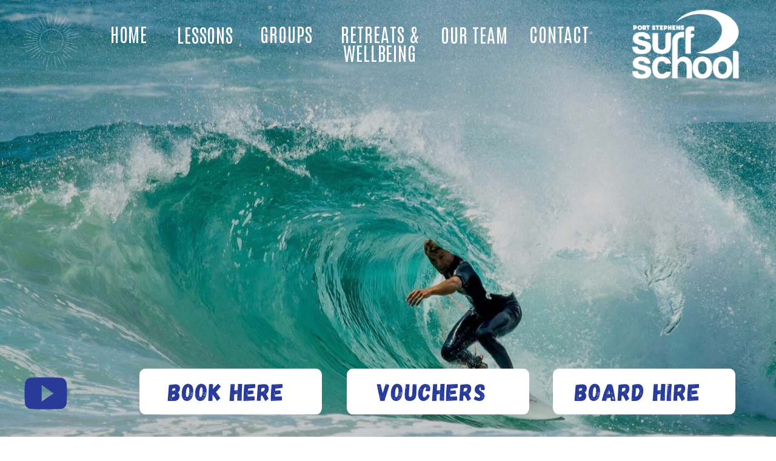

--- FILE ---
content_type: text/html; charset=UTF-8
request_url: https://portstephenssurfschool.com/
body_size: 24183
content:
<!DOCTYPE html>
<html class="d" lang="">
  <head>
    <meta charset="UTF-8" />
    <meta name="viewport" content="width=device-width, initial-scale=1" />
    <title>Home</title>
      <link rel="icon" type="image/png" href="//static.showit.co/200/gzFIQG0GQ7qhTFoQq_fXVw/254075/surf_school_logo_blue_nsw.png" />
      <link rel="preconnect" href="https://static.showit.co" />
      <link rel="canonical" href="https://portstephenssurfschool.com" />
    
    <link rel="preconnect" href="https://fonts.googleapis.com">
<link rel="preconnect" href="https://fonts.gstatic.com" crossorigin>
<link href="https://fonts.googleapis.com/css?family=Antonio:regular|Inter:regular" rel="stylesheet" type="text/css"/>
<style>
@font-face{font-family:Gagalin;src:url('//static.showit.co/file/N-m85RvIRPaeUKyi-Xw6HA/254075/gagalin-regular-webfont.woff');}
@font-face{font-family:Luna;src:url('//static.showit.co/file/ZkUUBzd9T8qF0oeE3PQTIw/shared/lunafreya-webfont.woff');}
 </style>
    <script id="init_data" type="application/json">
      {"mobile":{"w":320},"desktop":{"w":1200,"defaultTrIn":{"type":"fade"},"defaultTrOut":{"type":"fade"},"bgColor":"#000000:0","bgFillType":"color"},"sid":"oz4dizq-qkwuric8rakrhw","break":768,"assetURL":"//static.showit.co","contactFormId":"254075/397361","cfAction":"aHR0cHM6Ly9jbGllbnRzZXJ2aWNlLnNob3dpdC5jby9jb250YWN0Zm9ybQ==","sgAction":"aHR0cHM6Ly9jbGllbnRzZXJ2aWNlLnNob3dpdC5jby9zb2NpYWxncmlk","blockData":[{"slug":"welcome","visible":"a","states":[{"d":{"bgMediaType":"none"},"m":{"bgMediaType":"none"},"slug":"view-1"},{"d":{"bgMediaType":"none"},"m":{"bgMediaType":"none"},"slug":"view-2"},{"d":{"bgMediaType":"none"},"m":{"bgMediaType":"none"},"slug":"view-3"},{"d":{"bgMediaType":"none"},"m":{"bgMediaType":"none"},"slug":"view-4"}],"d":{"h":635,"w":1200,"nature":"wH","bgFillType":"color","bgColor":"#000000","bgMediaType":"image","bgImage":{"key":"V50k7IrCRoaLVEE43ndFFQ/254075/luke_photo.jpg","aspect_ratio":1.75152,"title":"Luke Photo","type":"asset"},"bgOpacity":80,"bgPos":"cm","bgScale":"cover","bgScroll":"x"},"m":{"h":515,"w":320,"nature":"wH","bgFillType":"color","bgColor":"#000000","bgMediaType":"image","bgImage":{"key":"ES5OH5JnQ1-G6t4PC4tTmA/254075/photo_15-10-2023_10_58_45.jpg","aspect_ratio":0.66672,"title":"Photo 15-10-2023, 10 58 45","type":"asset"},"bgOpacity":80,"bgPos":"cm","bgScale":"cover","bgScroll":"x"},"stateTrans":[{},{},{},{}]},{"slug":"intro","visible":"a","states":[],"d":{"h":564,"w":1200,"bgFillType":"color","bgColor":"colors-6","bgMediaType":"none"},"m":{"h":919,"w":320,"bgFillType":"color","bgColor":"colors-6","bgMediaType":"none"}},{"slug":"new-canvas","visible":"a","states":[],"d":{"h":358,"w":1200,"bgFillType":"color","bgColor":"colors-1","bgMediaType":"image","bgImage":{"key":"jHi6rV5dR1qO7WwyUAq8sQ/254075/photo_14-10-2023_10_06_29.jpg","aspect_ratio":1.5,"title":"Photo 14-10-2023, 10 06 29","type":"asset"}},"m":{"h":132,"w":320,"bgFillType":"color","bgColor":"colors-1","bgMediaType":"image","bgImage":{"key":"jHi6rV5dR1qO7WwyUAq8sQ/254075/photo_14-10-2023_10_06_29.jpg","aspect_ratio":1.5,"title":"Photo 14-10-2023, 10 06 29","type":"asset"}}},{"slug":"packages","visible":"a","states":[],"d":{"h":932,"w":1200,"bgFillType":"color","bgColor":"colors-6","bgMediaType":"none"},"m":{"h":1976,"w":320,"bgFillType":"color","bgColor":"colors-6","bgMediaType":"none"}},{"slug":"testimonials","visible":"a","states":[{"d":{"bgFillType":"color","bgColor":"#000000:0","bgMediaType":"none"},"m":{"bgFillType":"color","bgColor":"#000000:0","bgMediaType":"none"},"slug":"testimonial-1"},{"d":{"bgFillType":"color","bgColor":"#000000:0","bgMediaType":"none"},"m":{"bgFillType":"color","bgColor":"#000000:0","bgMediaType":"none"},"slug":"testimonial-2"},{"d":{"bgFillType":"color","bgColor":"#000000:0","bgMediaType":"none"},"m":{"bgFillType":"color","bgColor":"#000000:0","bgMediaType":"none"},"slug":"testimonial-3"},{"d":{"bgFillType":"color","bgColor":"#000000:0","bgMediaType":"none"},"m":{"bgFillType":"color","bgColor":"#000000:0","bgMediaType":"none"},"slug":"testimonial-4"}],"d":{"h":400,"w":1200,"aav":4,"bgFillType":"color","bgColor":"colors-1","bgMediaType":"image","bgImage":{"key":"ZRXDW82fT4SlBOs_9jDhaQ/254075/photo_15-10-2023_11_00_13.jpg","aspect_ratio":1.5,"title":"Photo 15-10-2023, 11 00 13","type":"asset"},"bgOpacity":59,"bgPos":"cm","bgScale":"cover","bgScroll":"x"},"m":{"h":301,"w":320,"aav":4,"bgFillType":"color","bgColor":"colors-1","bgMediaType":"image","bgOpacity":80,"bgPos":"cm","bgScale":"cover","bgScroll":"f"},"ps":[{"trigger":"onscreen","type":"show","block":"newsletter-pop-out","once":1}],"stateTrans":[{},{},{},{}]},{"slug":"why-choose-us","visible":"d","states":[],"d":{"h":654,"w":1200,"bgFillType":"color","bgColor":"colors-2","bgMediaType":"image"},"m":{"h":49,"w":320,"bgFillType":"color","bgColor":"colors-2","bgMediaType":"image"}},{"slug":"partners-gallery","visible":"a","states":[],"d":{"h":204,"w":1200,"bgFillType":"color","bgColor":"colors-6","bgMediaType":"none"},"m":{"h":204,"w":320,"bgFillType":"color","bgColor":"colors-6","bgMediaType":"none"}},{"slug":"footer","visible":"a","states":[],"d":{"h":399,"w":1200,"bgFillType":"color","bgColor":"colors-2","bgMediaType":"none"},"m":{"h":483,"w":320,"bgFillType":"color","bgColor":"colors-2","bgMediaType":"none"}},{"slug":"pop-out-menu","visible":"a","states":[],"d":{"h":500,"w":1200,"locking":{"side":"t"},"nature":"wH","bgFillType":"color","bgColor":"#000000:0","bgMediaType":"none"},"m":{"h":463,"w":320,"locking":{"side":"t"},"nature":"wH","bgFillType":"color","bgColor":"colors-2","bgMediaType":"none"}},{"slug":"newsletter-pop-out","visible":"a","states":[],"d":{"h":833,"w":1200,"locking":{"side":"t"},"nature":"wH","bgFillType":"color","bgColor":"#000000:0","bgMediaType":"none"},"m":{"h":583,"w":320,"locking":{"side":"t"},"bgFillType":"color","bgColor":"#000000:0","bgMediaType":"none"}}],"elementData":[{"type":"graphic","visible":"d","id":"welcome_0","blockId":"welcome","m":{"x":1,"y":20,"w":86,"h":75,"a":0,"o":40},"d":{"x":19,"y":16,"w":131,"h":110,"a":0,"o":40,"gs":{"s":50},"lockH":"l","lockV":"t"},"c":{"key":"HSnqTXbVS2uL16vOQXOAnQ/shared/white-sun.png","aspect_ratio":1.04808}},{"type":"graphic","visible":"a","id":"welcome_1","blockId":"welcome","m":{"x":219,"y":381,"w":101,"h":56,"a":0,"gs":{"t":"fit"}},"d":{"x":933,"y":6,"w":237,"h":132,"a":0,"gs":{"t":"fit"},"lockH":"r","lockV":"t"},"pc":[{"type":"show","block":"pop-out-menu"}],"c":{"key":"ARXYFrpOQiiV37XGfEmleg/254075/main_logo_white.png","aspect_ratio":1.41136}},{"type":"simple","visible":"a","id":"welcome_2","blockId":"welcome","m":{"x":9,"y":450,"w":145,"h":49,"a":0},"d":{"x":150,"y":522,"w":301,"h":76,"a":0,"lockH":"r","lockV":"b"}},{"type":"simple","visible":"a","id":"welcome_3","blockId":"welcome","m":{"x":160,"y":450,"w":145,"h":49,"a":0},"d":{"x":492,"y":522,"w":301,"h":76,"a":0,"lockH":"r","lockV":"b"}},{"type":"simple","visible":"a","id":"welcome_4","blockId":"welcome","m":{"x":12,"y":388,"w":145,"h":49,"a":0},"d":{"x":832,"y":522,"w":301,"h":76,"a":0,"lockH":"r","lockV":"b"}},{"type":"text","visible":"a","id":"welcome_5","blockId":"welcome","m":{"x":17,"y":398,"w":140,"h":31,"a":0},"d":{"x":153,"y":538,"w":280,"h":45,"a":0,"lockH":"r","lockV":"b"}},{"type":"text","visible":"a","id":"welcome_6","blockId":"welcome","m":{"x":12,"y":459,"w":140,"h":31,"a":0},"d":{"x":492,"y":538,"w":280,"h":45,"a":0,"lockH":"r","lockV":"b"}},{"type":"text","visible":"a","id":"welcome_7","blockId":"welcome","m":{"x":163,"y":459,"w":140,"h":31,"a":0},"d":{"x":832,"y":538,"w":280,"h":45,"a":0,"lockH":"r","lockV":"b"}},{"type":"text","visible":"d","id":"welcome_8","blockId":"welcome","m":{"x":114,"y":11,"w":92.39999999999999,"h":22,"a":0},"d":{"x":134,"y":39,"w":77,"h":32,"a":0,"lockV":"t"}},{"type":"text","visible":"a","id":"welcome_9","blockId":"welcome","m":{"x":142,"y":11,"w":98,"h":32,"a":0},"d":{"x":518,"y":39,"w":137,"h":32,"a":0,"lockV":"t"}},{"type":"text","visible":"a","id":"welcome_10","blockId":"welcome","m":{"x":62,"y":11,"w":92,"h":22,"a":0},"d":{"x":249,"y":40,"w":99,"h":32,"a":0,"lockV":"t"}},{"type":"text","visible":"a","id":"welcome_11","blockId":"welcome","m":{"x":0,"y":11,"w":77,"h":22,"a":0},"d":{"x":389,"y":39,"w":87,"h":32,"a":0,"lockV":"t"}},{"type":"text","visible":"d","id":"welcome_12","blockId":"welcome","m":{"x":114,"y":11,"w":92.39999999999999,"h":22,"a":0},"d":{"x":680,"y":40,"w":125,"h":32,"a":0,"lockV":"t"}},{"type":"text","visible":"a","id":"welcome_13","blockId":"welcome","m":{"x":228,"y":11,"w":92,"h":22,"a":0},"d":{"x":832,"y":39,"w":101,"h":32,"a":0,"lockV":"t"}},{"type":"icon","visible":"a","id":"welcome_14","blockId":"welcome","m":{"x":172,"y":385,"w":56,"h":58,"a":0,"lockV":"b"},"d":{"x":35,"y":528,"w":81,"h":70,"a":0,"lockH":"l","lockV":"b"}},{"type":"simple","visible":"d","id":"welcome_view-2_0","blockId":"welcome","m":{"x":58,"y":95,"w":224,"h":394.79999999999995,"a":0},"d":{"x":215,"y":86,"w":183,"h":154,"a":0,"lockV":"t"}},{"type":"text","visible":"d","id":"welcome_view-2_1","blockId":"welcome","m":{"x":114,"y":11,"w":92.39999999999999,"h":22,"a":0},"d":{"x":239,"y":205,"w":125,"h":22,"a":0,"lockV":"t"}},{"type":"text","visible":"d","id":"welcome_view-2_2","blockId":"welcome","m":{"x":124,"y":21,"w":92.39999999999999,"h":22,"a":0},"d":{"x":244,"y":104,"w":125,"h":22,"a":0,"lockV":"t"}},{"type":"text","visible":"d","id":"welcome_view-2_3","blockId":"welcome","m":{"x":114,"y":11,"w":92.39999999999999,"h":22,"a":0},"d":{"x":244,"y":141,"w":125,"h":22,"a":0,"lockV":"t"}},{"type":"text","visible":"d","id":"welcome_view-2_4","blockId":"welcome","m":{"x":124,"y":21,"w":92.39999999999999,"h":22,"a":0},"d":{"x":232,"y":173,"w":149,"h":22,"a":0,"lockV":"t"}},{"type":"simple","visible":"d","id":"welcome_view-3_0","blockId":"welcome","m":{"x":48,"y":85,"w":224,"h":394.79999999999995,"a":0},"d":{"x":607,"y":82,"w":172,"h":89,"a":0,"lockV":"t"}},{"type":"text","visible":"d","id":"welcome_view-3_1","blockId":"welcome","m":{"x":114,"y":11,"w":92.39999999999999,"h":22,"a":0},"d":{"x":630,"y":97,"w":125,"h":22,"a":0,"lockV":"t"}},{"type":"text","visible":"d","id":"welcome_view-3_2","blockId":"welcome","m":{"x":114,"y":11,"w":92.39999999999999,"h":22,"a":0},"d":{"x":630,"y":133,"w":125,"h":22,"a":0,"lockV":"t"}},{"type":"simple","visible":"d","id":"welcome_view-4_0","blockId":"welcome","m":{"x":48,"y":85,"w":224,"h":394.79999999999995,"a":0},"d":{"x":475,"y":84,"w":172,"h":103,"a":0,"lockV":"t"}},{"type":"text","visible":"d","id":"welcome_view-4_1","blockId":"welcome","m":{"x":114,"y":11,"w":92.39999999999999,"h":22,"a":0},"d":{"x":487,"y":104,"w":149,"h":22,"a":0,"lockV":"t"}},{"type":"text","visible":"d","id":"welcome_view-4_2","blockId":"welcome","m":{"x":114,"y":11,"w":92.39999999999999,"h":22,"a":0},"d":{"x":487,"y":146,"w":149,"h":22,"a":0,"lockV":"t"}},{"type":"text","visible":"a","id":"intro_0","blockId":"intro","m":{"x":42,"y":465,"w":237,"h":248,"a":0},"d":{"x":543,"y":149,"w":604,"h":251,"a":0}},{"type":"text","visible":"a","id":"intro_1","blockId":"intro","m":{"x":160,"y":397,"w":144,"h":68,"a":0},"d":{"x":837,"y":56,"w":193,"h":69,"a":0}},{"type":"text","visible":"a","id":"intro_2","blockId":"intro","m":{"x":31,"y":397,"w":248,"h":19,"a":0,"trIn":{"cl":"fadeIn","d":"0.5","dl":0.5}},"d":{"x":543,"y":65,"w":448,"h":69,"a":0,"trIn":{"cl":"fadeIn","d":"0.5","dl":0.5}}},{"type":"simple","visible":"a","id":"intro_3","blockId":"intro","m":{"x":42,"y":872,"w":224,"h":1,"a":0},"d":{"x":478,"y":429,"w":480,"h":1,"a":0}},{"type":"video","visible":"a","id":"intro_4","blockId":"intro","m":{"x":33,"y":12,"w":256,"h":362,"a":0},"d":{"x":151,"y":23,"w":340,"h":504,"a":0}},{"type":"text","visible":"a","id":"packages_0","blockId":"packages","m":{"x":38,"y":36,"w":277,"h":68,"a":0},"d":{"x":422,"y":63,"w":463,"h":84,"a":0}},{"type":"text","visible":"m","id":"packages_1","blockId":"packages","m":{"x":17,"y":24,"w":280,"h":35,"a":0},"d":{"x":320,"y":41,"w":377,"h":53,"a":0}},{"type":"text","visible":"d","id":"packages_2","blockId":"packages","m":{"x":28,"y":18,"w":280,"h":104,"a":0},"d":{"x":69,"y":46,"w":377,"h":53,"a":0}},{"type":"graphic","visible":"a","id":"packages_3","blockId":"packages","m":{"x":48,"y":463,"w":224,"h":336,"a":0},"d":{"x":457,"y":168,"w":317,"h":359,"a":0},"c":{"key":"XInGo9tMSZ-dRdt4ujrP9g/254075/groups_fun.jpg","aspect_ratio":1.33333}},{"type":"simple","visible":"a","id":"packages_4","blockId":"packages","m":{"x":69,"y":720,"w":188,"h":63,"a":0},"d":{"x":484,"y":436,"w":264,"h":69,"a":0}},{"type":"text","visible":"a","id":"packages_5","blockId":"packages","m":{"x":91,"y":733,"w":144,"h":38,"a":0},"d":{"x":530,"y":448,"w":172,"h":45,"a":0}},{"type":"graphic","visible":"a","id":"packages_6","blockId":"packages","m":{"x":46,"y":1155,"w":224,"h":299,"a":0},"d":{"x":459,"y":547,"w":313,"h":364,"a":0},"c":{"key":"fDM1to7aRniS1D-J5kcqgg/254075/luke.png","aspect_ratio":1.52572}},{"type":"graphic","visible":"a","id":"packages_7","blockId":"packages","m":{"x":49,"y":1486,"w":224,"h":299,"a":0},"d":{"x":824,"y":168,"w":313,"h":364,"a":0},"c":{"key":"P5rjgNcBRKunNqfsPXu18A/254075/photo_3-12-2023_08_55_16.jpg","aspect_ratio":0.66667}},{"type":"graphic","visible":"a","id":"packages_8","blockId":"packages","m":{"x":46,"y":825,"w":224,"h":299,"a":0},"d":{"x":69,"y":547,"w":313,"h":364,"a":0},"c":{"key":"neLukxd9GjcQADlogv6pLw/254075/zvvgk1iw.jpg","aspect_ratio":1.37868}},{"type":"simple","visible":"a","id":"packages_9","blockId":"packages","m":{"x":66,"y":1382,"w":188,"h":59,"a":0},"d":{"x":96,"y":571,"w":264,"h":69,"a":0}},{"type":"simple","visible":"a","id":"packages_10","blockId":"packages","m":{"x":67,"y":1696,"w":188,"h":59,"a":0},"d":{"x":484,"y":566,"w":264,"h":80,"a":0}},{"type":"simple","visible":"a","id":"packages_11","blockId":"packages","m":{"x":63,"y":1051,"w":188,"h":59,"a":0},"d":{"x":849,"y":436,"w":264,"h":69,"a":0}},{"type":"text","visible":"a","id":"packages_12","blockId":"packages","m":{"x":61,"y":1708,"w":201,"h":35,"a":0},"d":{"x":861,"y":445,"w":240,"h":51,"a":0}},{"type":"text","visible":"a","id":"packages_13","blockId":"packages","m":{"x":60,"y":1382,"w":201,"h":35,"a":0},"d":{"x":496,"y":566,"w":240,"h":80,"a":0}},{"type":"text","visible":"a","id":"packages_14","blockId":"packages","m":{"x":54,"y":1063,"w":201,"h":35,"a":0},"d":{"x":100,"y":580,"w":240,"h":51,"a":0}},{"type":"graphic","visible":"a","id":"packages_15","blockId":"packages","m":{"x":48,"y":113,"w":224,"h":317,"a":0,"gs":{"t":"cover"}},"d":{"x":69,"y":165,"w":317,"h":359,"a":0,"gs":{"t":"cover"}},"c":{"key":"dwPNUVDlQFaInygGzqO3Rw/254075/photo_26-3-2024_4_35_21_pm.jpg","aspect_ratio":0.75}},{"type":"simple","visible":"a","id":"packages_16","blockId":"packages","m":{"x":64,"y":345,"w":188,"h":61,"a":0},"d":{"x":88,"y":432,"w":264,"h":69,"a":0}},{"type":"text","visible":"a","id":"packages_17","blockId":"packages","m":{"x":73,"y":359,"w":179,"h":34,"a":0},"d":{"x":129,"y":444,"w":172,"h":45,"a":0}},{"type":"text","visible":"a","id":"testimonials_testimonial-1_0","blockId":"testimonials","m":{"x":153,"y":190,"w":144,"h":68,"a":0,"trIn":{"cl":"fadeIn","d":"0.5","dl":0.5}},"d":{"x":127,"y":277,"w":435,"h":84,"a":0,"trIn":{"cl":"fadeIn","d":"0.5","dl":0.5}}},{"type":"text","visible":"a","id":"testimonials_testimonial-1_1","blockId":"testimonials","m":{"x":21,"y":32,"w":248,"h":165,"a":0,"trIn":{"cl":"fadeIn","d":"0.5","dl":0.5}},"d":{"x":127,"y":73,"w":891,"h":209,"a":0,"o":100,"trIn":{"cl":"fadeIn","d":"0.5","dl":0.5}}},{"type":"text","visible":"a","id":"testimonials_testimonial-2_0","blockId":"testimonials","m":{"x":144,"y":240,"w":144,"h":68,"a":0,"trIn":{"cl":"fadeIn","d":"0.5","dl":0.5}},"d":{"x":127,"y":269,"w":435,"h":84,"a":0,"trIn":{"cl":"fadeIn","d":"0.5","dl":0.5}}},{"type":"text","visible":"a","id":"testimonials_testimonial-2_1","blockId":"testimonials","m":{"x":21,"y":32,"w":248,"h":165,"a":0,"trIn":{"cl":"fadeIn","d":"0.5","dl":0.5}},"d":{"x":127,"y":67,"w":906,"h":229,"a":0,"o":100,"trIn":{"cl":"fadeIn","d":"0.5","dl":0.5}}},{"type":"text","visible":"a","id":"testimonials_testimonial-3_0","blockId":"testimonials","m":{"x":12,"y":190,"w":297,"h":68,"a":0,"trIn":{"cl":"fadeIn","d":"0.5","dl":0.5}},"d":{"x":120,"y":279,"w":435,"h":84,"a":0,"trIn":{"cl":"fadeIn","d":"0.5","dl":0.5}}},{"type":"text","visible":"a","id":"testimonials_testimonial-3_1","blockId":"testimonials","m":{"x":25,"y":30,"w":248,"h":165,"a":0,"trIn":{"cl":"fadeIn","d":"0.5","dl":0.5}},"d":{"x":127,"y":117,"w":855,"h":162,"a":0,"o":100,"trIn":{"cl":"fadeIn","d":"0.5","dl":0.5}}},{"type":"text","visible":"a","id":"testimonials_testimonial-4_0","blockId":"testimonials","m":{"x":153,"y":197,"w":144,"h":68,"a":0,"trIn":{"cl":"fadeIn","d":"0.5","dl":0.5}},"d":{"x":127,"y":283,"w":435,"h":84,"a":0,"trIn":{"cl":"fadeIn","d":"0.5","dl":0.5}}},{"type":"text","visible":"a","id":"testimonials_testimonial-4_1","blockId":"testimonials","m":{"x":21,"y":32,"w":248,"h":165,"a":0,"trIn":{"cl":"fadeIn","d":"0.5","dl":0.5}},"d":{"x":127,"y":99,"w":880,"h":215,"a":0,"o":100,"trIn":{"cl":"fadeIn","d":"0.5","dl":0.5}}},{"type":"icon","visible":"a","id":"testimonials_1","blockId":"testimonials","m":{"x":263,"y":240,"w":50,"h":50,"a":0},"d":{"x":1051,"y":150,"w":100,"h":100,"a":0}},{"type":"text","visible":"d","id":"why-choose-us_0","blockId":"why-choose-us","m":{"x":111,"y":8,"w":99,"h":33,"a":0},"d":{"x":303,"y":43,"w":595,"h":93,"a":0}},{"type":"text","visible":"d","id":"why-choose-us_1","blockId":"why-choose-us","m":{"x":114,"y":16,"w":91.8,"h":17,"a":0},"d":{"x":226,"y":202,"w":415,"h":78,"a":0}},{"type":"text","visible":"d","id":"why-choose-us_2","blockId":"why-choose-us","m":{"x":111,"y":8,"w":99,"h":33,"a":0},"d":{"x":226,"y":162,"w":397,"h":31,"a":0}},{"type":"text","visible":"d","id":"why-choose-us_3","blockId":"why-choose-us","m":{"x":111,"y":8,"w":99,"h":33,"a":0},"d":{"x":226,"y":322,"w":397,"h":31,"a":0}},{"type":"text","visible":"d","id":"why-choose-us_4","blockId":"why-choose-us","m":{"x":114,"y":16,"w":91.8,"h":17,"a":0},"d":{"x":226,"y":366,"w":415,"h":78,"a":0}},{"type":"text","visible":"d","id":"why-choose-us_5","blockId":"why-choose-us","m":{"x":111,"y":8,"w":99,"h":33,"a":0},"d":{"x":226,"y":452,"w":397,"h":31,"a":0}},{"type":"text","visible":"d","id":"why-choose-us_6","blockId":"why-choose-us","m":{"x":114,"y":16,"w":91.8,"h":17,"a":0},"d":{"x":226,"y":496,"w":415,"h":78,"a":0}},{"type":"text","visible":"d","id":"why-choose-us_7","blockId":"why-choose-us","m":{"x":111,"y":8,"w":99,"h":33,"a":0},"d":{"x":731,"y":162,"w":397,"h":31,"a":0}},{"type":"text","visible":"d","id":"why-choose-us_8","blockId":"why-choose-us","m":{"x":114,"y":16,"w":91.8,"h":17,"a":0},"d":{"x":731,"y":202,"w":415,"h":78,"a":0}},{"type":"text","visible":"d","id":"why-choose-us_9","blockId":"why-choose-us","m":{"x":111,"y":8,"w":99,"h":33,"a":0},"d":{"x":731,"y":322,"w":397,"h":31,"a":0}},{"type":"text","visible":"d","id":"why-choose-us_10","blockId":"why-choose-us","m":{"x":114,"y":16,"w":91.8,"h":17,"a":0},"d":{"x":731,"y":366,"w":433,"h":78,"a":0}},{"type":"text","visible":"d","id":"why-choose-us_11","blockId":"why-choose-us","m":{"x":111,"y":8,"w":99,"h":33,"a":0},"d":{"x":731,"y":452,"w":397,"h":31,"a":0}},{"type":"text","visible":"d","id":"why-choose-us_12","blockId":"why-choose-us","m":{"x":114,"y":16,"w":91.8,"h":17,"a":0},"d":{"x":731,"y":496,"w":441,"h":78,"a":0}},{"type":"graphic","visible":"a","id":"why-choose-us_13","blockId":"why-choose-us","m":{"x":126,"y":8,"w":68,"h":34,"a":0},"d":{"x":49,"y":172,"w":177,"h":123,"a":0,"gs":{"t":"fit"}},"c":{"key":"LmQ9zTVXqBKde-kMKNUEZQ/254075/surfing_australia_logo.png","aspect_ratio":2.01342}},{"type":"graphic","visible":"a","id":"why-choose-us_14","blockId":"why-choose-us","m":{"x":143,"y":8,"w":34,"h":34,"a":0},"d":{"x":17,"y":274,"w":242,"h":185,"a":0,"gs":{"t":"fit"}},"c":{"key":"qxvBaPgGlGqRrzKI_atOdA/254075/partnership_social_media_-_template.png","aspect_ratio":1}},{"type":"graphic","visible":"a","id":"why-choose-us_15","blockId":"why-choose-us","m":{"x":137,"y":8,"w":46,"h":34,"a":0},"d":{"x":73,"y":459,"w":130,"h":115,"a":0,"gs":{"t":"fit"}},"c":{"key":"liHXNqz3EJPxK2SF1_7QQQ/254075/partnership_social_media_-_template_1.png","aspect_ratio":1.33855}},{"type":"graphic","visible":"a","id":"why-choose-us_16","blockId":"why-choose-us","m":{"x":143,"y":8,"w":34,"h":34,"a":0},"d":{"x":640,"y":346,"w":100,"h":98,"a":0,"gs":{"t":"fit"}},"c":{"key":"KJ4RnddzljNMxuhNhHQJGQ/254075/partnership_social_media_-_template.png","aspect_ratio":0.99693}},{"type":"graphic","visible":"a","id":"why-choose-us_17","blockId":"why-choose-us","m":{"x":141,"y":8,"w":38,"h":34,"a":0},"d":{"x":655,"y":181,"w":71,"h":105,"a":0,"gs":{"t":"fit"}},"c":{"key":"DfEpRogu3QCnCX0K99fjvQ/254075/partnership_social_media_-_template_2.png","aspect_ratio":1.1121}},{"type":"graphic","visible":"a","id":"why-choose-us_18","blockId":"why-choose-us","m":{"x":146,"y":8,"w":28,"h":34,"a":0},"d":{"x":657,"y":483,"w":75,"h":81,"a":0,"gs":{"t":"fit"}},"c":{"key":"M0teNObxASyYiUbE1DgFhQ/254075/partnership_social_media_-_template.png","aspect_ratio":0.83068}},{"type":"gallery","visible":"a","id":"partners-gallery_0","blockId":"partners-gallery","m":{"x":-662,"y":25,"w":1808,"h":154,"a":0,"g":{"dots":true}},"d":{"x":-373,"y":14,"w":1778,"h":165,"a":0,"g":{"dots":true}},"imgs":[{"key":"OEzo2zH4wA77QeJ7lM_DSg/254075/burton_automotive_logo_2023_1.png","ar":2.60072},{"key":"YyefJnC6Sx2CskLsURhLDw/254075/surf_mud.png","ar":1},{"key":"3kz8lQCaSN-BN_6TXwIBDA/254075/lil_urchin.png","ar":0.96671},{"key":"vLR2Hiu_RPGx_lOZfobGrg/254075/oceanlovers_logo.png","ar":3.00423},{"key":"2wSi3JGsSpCwkK35n0L6iQ/254075/hanako_2.jpg","ar":1.9894}],"gal":"sliding","g":{},"ch":1},{"type":"text","visible":"a","id":"footer_0","blockId":"footer","m":{"x":25,"y":53,"w":87,"h":43,"a":0},"d":{"x":248,"y":297,"w":70,"h":39,"a":0,"lockV":"t"}},{"type":"text","visible":"a","id":"footer_1","blockId":"footer","m":{"x":23,"y":96,"w":102,"h":37,"a":0},"d":{"x":346,"y":297,"w":118,"h":39,"a":0,"lockV":"t"}},{"type":"text","visible":"a","id":"footer_2","blockId":"footer","m":{"x":25,"y":183,"w":117,"h":36,"a":0},"d":{"x":626,"y":297,"w":110,"h":39,"a":0,"lockV":"t"}},{"type":"icon","visible":"a","id":"footer_3","blockId":"footer","m":{"x":134,"y":349,"w":50,"h":34,"a":0},"d":{"x":415,"y":235,"w":49,"h":42,"a":0}},{"type":"icon","visible":"a","id":"footer_4","blockId":"footer","m":{"x":96,"y":351,"w":29,"h":30,"a":0},"d":{"x":475,"y":237,"w":35,"h":37,"a":0}},{"type":"text","visible":"a","id":"footer_9","blockId":"footer","m":{"x":25,"y":10,"w":67,"h":36,"a":0},"d":{"x":112,"y":298,"w":117,"h":38,"a":0,"lockV":"t"}},{"type":"icon","visible":"a","id":"footer_16","blockId":"footer","m":{"x":44,"y":345,"w":37,"h":42,"a":0},"d":{"x":516,"y":231,"w":45,"h":50,"a":0}},{"type":"icon","visible":"a","id":"footer_17","blockId":"footer","m":{"x":244,"y":345,"w":44,"h":42,"a":0},"d":{"x":354,"y":228,"w":47,"h":55,"a":0}},{"type":"icon","visible":"a","id":"footer_18","blockId":"footer","m":{"x":191,"y":347,"w":50,"h":38,"a":0},"d":{"x":567,"y":232,"w":54,"h":45,"a":0}},{"type":"text","visible":"a","id":"footer_19","blockId":"footer","m":{"x":25,"y":141,"w":82,"h":36,"a":0},"d":{"x":471,"y":297,"w":129,"h":39,"a":0,"lockV":"t"}},{"type":"social","visible":"a","id":"footer_20","blockId":"footer","m":{"x":10,"y":242,"w":300,"h":90,"a":0},"d":{"x":69,"y":54,"w":1068,"h":155,"a":0}},{"type":"simple","visible":"a","id":"footer_21","blockId":"footer","m":{"x":45,"y":394,"w":224,"h":60,"a":0},"d":{"x":654,"y":226,"w":230,"h":55,"a":0},"pc":[{"type":"show","block":"newsletter-pop-out"}]},{"type":"text","visible":"a","id":"footer_22","blockId":"footer","m":{"x":59,"y":410,"w":202,"h":29,"a":0},"d":{"x":643,"y":237,"w":252,"h":45,"a":0},"pc":[{"type":"show","block":"newsletter-pop-out"}]},{"type":"graphic","visible":"a","id":"footer_23","blockId":"footer","m":{"x":160,"y":166,"w":143,"h":53,"a":0},"d":{"x":951,"y":235,"w":186,"h":108,"a":0,"gs":{"t":"fit"}},"c":{"key":"Y0EKo1_XFp-6SRm5V3rk6Q/254075/google_rev.png","aspect_ratio":2.1092}},{"type":"text","visible":"a","id":"footer_24","blockId":"footer","m":{"x":191,"y":23,"w":99,"h":85,"a":0},"d":{"x":143,"y":355,"w":915,"h":25,"a":0}},{"type":"text","visible":"a","id":"footer_25","blockId":"footer","m":{"x":182,"y":115,"w":117,"h":36,"a":0},"d":{"x":769,"y":297,"w":133,"h":39,"a":0,"lockV":"t"}},{"type":"simple","visible":"d","id":"pop-out-menu_0","blockId":"pop-out-menu","m":{"x":37,"y":420,"w":224,"h":140,"a":0},"d":{"x":0,"y":25,"w":329,"h":410,"a":0,"lockH":"l","lockV":"s"}},{"type":"text","visible":"a","id":"pop-out-menu_1","blockId":"pop-out-menu","m":{"x":23,"y":181,"w":274,"h":28,"a":0},"d":{"x":40,"y":66,"w":178,"h":30,"a":0,"lockH":"l"},"pc":[{"type":"hide","block":"pop-out-menu"}]},{"type":"text","visible":"a","id":"pop-out-menu_2","blockId":"pop-out-menu","m":{"x":23,"y":220,"w":274,"h":28,"a":0},"d":{"x":40,"y":111,"w":178,"h":30,"a":0,"lockH":"l"},"pc":[{"type":"hide","block":"pop-out-menu"}]},{"type":"text","visible":"a","id":"pop-out-menu_3","blockId":"pop-out-menu","m":{"x":23,"y":262,"w":274,"h":28,"a":0},"d":{"x":40,"y":152,"w":178,"h":30,"a":0,"lockH":"l"},"pc":[{"type":"hide","block":"pop-out-menu"}]},{"type":"icon","visible":"a","id":"pop-out-menu_4","blockId":"pop-out-menu","m":{"x":267,"y":9,"w":48,"h":36,"a":0},"d":{"x":31,"y":366,"w":53,"h":43,"a":0,"lockH":"l"},"pc":[{"type":"hide","block":"pop-out-menu"}]},{"type":"graphic","visible":"m","id":"pop-out-menu_6","blockId":"pop-out-menu","m":{"x":11,"y":18,"w":99,"h":96,"a":0,"o":50},"d":{"x":416,"y":75,"w":368,"h":350,"a":0},"c":{"key":"cUATkFyyTsSnyTzNI-Dyuw/shared/gold-sun.png","aspect_ratio":1.05026}},{"type":"graphic","visible":"a","id":"pop-out-menu_7","blockId":"pop-out-menu","m":{"x":40,"y":18,"w":240,"h":163,"a":0},"d":{"x":121,"y":287,"w":229,"h":138,"a":0,"gs":{"t":"fit"},"lockH":"l"},"c":{"key":"gzFIQG0GQ7qhTFoQq_fXVw/254075/surf_school_logo_blue_nsw.png","aspect_ratio":1.41513}},{"type":"icon","visible":"a","id":"pop-out-menu_8","blockId":"pop-out-menu","m":{"x":157,"y":393,"w":50,"h":50,"a":0},"d":{"x":212,"y":56,"w":53,"h":62,"a":0,"lockH":"l"}},{"type":"icon","visible":"a","id":"pop-out-menu_9","blockId":"pop-out-menu","m":{"x":90,"y":393,"w":50,"h":50,"a":0},"d":{"x":212,"y":176,"w":47,"h":46,"a":0,"lockH":"l"}},{"type":"icon","visible":"a","id":"pop-out-menu_10","blockId":"pop-out-menu","m":{"x":235,"y":393,"w":50,"h":50,"a":0},"d":{"x":210,"y":230,"w":52,"h":50,"a":0,"lockH":"l"}},{"type":"text","visible":"a","id":"pop-out-menu_11","blockId":"pop-out-menu","m":{"x":23,"y":347,"w":274,"h":28,"a":0},"d":{"x":40,"y":250,"w":178,"h":30,"a":0,"lockH":"l"},"pc":[{"type":"hide","block":"pop-out-menu"}]},{"type":"text","visible":"a","id":"pop-out-menu_12","blockId":"pop-out-menu","m":{"x":23,"y":304,"w":274,"h":28,"a":0},"d":{"x":40,"y":204,"w":178,"h":30,"a":0,"lockH":"l"},"pc":[{"type":"hide","block":"pop-out-menu"}]},{"type":"icon","visible":"a","id":"pop-out-menu_13","blockId":"pop-out-menu","m":{"x":35,"y":393,"w":50,"h":50,"a":0},"d":{"x":212,"y":111,"w":53,"h":65,"a":0,"lockH":"l"}},{"type":"simple","visible":"a","id":"newsletter-pop-out_0","blockId":"newsletter-pop-out","m":{"x":10,"y":38,"w":301,"h":504,"a":0},"d":{"x":192,"y":39,"w":786,"h":643,"a":0}},{"type":"icon","visible":"a","id":"newsletter-pop-out_1","blockId":"newsletter-pop-out","m":{"x":244,"y":472,"w":50,"h":50,"a":0},"d":{"x":884,"y":57,"w":75,"h":56,"a":0},"pc":[{"type":"hide","block":"newsletter-pop-out"}]},{"type":"text","visible":"a","id":"newsletter-pop-out_2","blockId":"newsletter-pop-out","m":{"x":20,"y":69,"w":295,"h":33,"a":0},"d":{"x":303,"y":103,"w":594,"h":45,"a":0}},{"type":"text","visible":"a","id":"newsletter-pop-out_3","blockId":"newsletter-pop-out","m":{"x":41,"y":109,"w":253,"h":111,"a":0},"d":{"x":305,"y":192,"w":590,"h":63,"a":0}},{"type":"iframe","visible":"a","id":"newsletter-pop-out_4","blockId":"newsletter-pop-out","m":{"x":23,"y":211,"w":276,"h":270,"a":0},"d":{"x":253,"y":234,"w":706,"h":418,"a":0}}]}
    </script>
    <link
      rel="stylesheet"
      type="text/css"
      href="https://cdnjs.cloudflare.com/ajax/libs/animate.css/3.4.0/animate.min.css"
    />
    <script
      id="si-jquery"
      src="https://ajax.googleapis.com/ajax/libs/jquery/3.5.1/jquery.min.js"
    ></script>
    <script src="//lib.showit.co/widgets/sliding-gallery/2.0.4/gallery.js"></script>		
		<script src="//lib.showit.co/engine/2.6.2/showit-lib.min.js"></script>
		<script src="//lib.showit.co/engine/2.6.2/showit.min.js"></script>

    <script>
      
      function initPage(){
      
      }
    </script>
    <link rel="stylesheet" type="text/css" href="//lib.showit.co/engine/2.6.2/showit.css" />
    <style id="si-page-css">
      html.m {background-color:rgba(0,0,0,0);}
html.d {background-color:rgba(0,0,0,0);}
.d .se:has(.st-primary) {border-radius:10px;box-shadow:none;opacity:1;overflow:hidden;}
.d .st-primary {padding:10px 14px 10px 14px;border-width:0px;border-color:rgba(41,59,153,1);background-color:rgba(0,0,0,1);background-image:none;border-radius:inherit;transition-duration:0.5s;}
.d .st-primary span {color:rgba(255,255,255,1);font-family:'Inter';font-weight:400;font-style:normal;font-size:11px;text-align:center;text-transform:uppercase;letter-spacing:0.2em;line-height:1.2;transition-duration:0.5s;}
.d .se:has(.st-primary:hover), .d .se:has(.trigger-child-hovers:hover .st-primary) {}
.d .st-primary.se-button:hover, .d .trigger-child-hovers:hover .st-primary.se-button {background-color:rgba(0,0,0,1);background-image:none;transition-property:background-color,background-image;}
.d .st-primary.se-button:hover span, .d .trigger-child-hovers:hover .st-primary.se-button span {}
.m .se:has(.st-primary) {border-radius:10px;box-shadow:none;opacity:1;overflow:hidden;}
.m .st-primary {padding:10px 14px 10px 14px;border-width:0px;border-color:rgba(41,59,153,1);background-color:rgba(0,0,0,1);background-image:none;border-radius:inherit;}
.m .st-primary span {color:rgba(255,255,255,1);font-family:'Inter';font-weight:400;font-style:normal;font-size:13px;text-align:center;text-transform:uppercase;letter-spacing:0.15em;line-height:1.5;}
.d .se:has(.st-secondary) {border-radius:10px;box-shadow:none;opacity:1;overflow:hidden;}
.d .st-secondary {padding:10px 14px 10px 14px;border-width:2px;border-color:rgba(0,0,0,1);background-color:rgba(0,0,0,0);background-image:none;border-radius:inherit;transition-duration:0.5s;}
.d .st-secondary span {color:rgba(0,0,0,1);font-family:'Inter';font-weight:400;font-style:normal;font-size:11px;text-align:center;text-transform:uppercase;letter-spacing:0.2em;line-height:1.2;transition-duration:0.5s;}
.d .se:has(.st-secondary:hover), .d .se:has(.trigger-child-hovers:hover .st-secondary) {}
.d .st-secondary.se-button:hover, .d .trigger-child-hovers:hover .st-secondary.se-button {border-color:rgba(0,0,0,0.7);background-color:rgba(0,0,0,0);background-image:none;transition-property:border-color,background-color,background-image;}
.d .st-secondary.se-button:hover span, .d .trigger-child-hovers:hover .st-secondary.se-button span {color:rgba(0,0,0,0.7);transition-property:color;}
.m .se:has(.st-secondary) {border-radius:10px;box-shadow:none;opacity:1;overflow:hidden;}
.m .st-secondary {padding:10px 14px 10px 14px;border-width:2px;border-color:rgba(0,0,0,1);background-color:rgba(0,0,0,0);background-image:none;border-radius:inherit;}
.m .st-secondary span {color:rgba(0,0,0,1);font-family:'Inter';font-weight:400;font-style:normal;font-size:13px;text-align:center;text-transform:uppercase;letter-spacing:0.15em;line-height:1.5;}
.d .st-d-title {color:rgba(41,59,153,1);line-height:1.2;letter-spacing:0.03em;font-size:40px;text-align:center;font-family:'Antonio';font-weight:400;font-style:normal;}
.d .st-d-title.se-rc a {color:rgba(41,59,153,1);}
.d .st-d-title.se-rc a:hover {text-decoration:underline;color:rgba(41,59,153,1);opacity:0.8;}
.m .st-m-title {color:rgba(41,59,153,1);line-height:1.2;letter-spacing:0.03em;font-size:28px;text-align:center;font-family:'Antonio';font-weight:400;font-style:normal;}
.m .st-m-title.se-rc a {color:rgba(41,59,153,1);}
.m .st-m-title.se-rc a:hover {text-decoration:underline;color:rgba(41,59,153,1);opacity:0.8;}
.d .st-d-heading {color:rgba(41,59,153,1);line-height:1.5;letter-spacing:0.03em;font-size:17px;text-align:left;font-family:'Antonio';font-weight:400;font-style:normal;}
.d .st-d-heading.se-rc a {color:rgba(41,59,153,1);}
.d .st-d-heading.se-rc a:hover {text-decoration:underline;color:rgba(41,59,153,1);opacity:0.8;}
.m .st-m-heading {color:rgba(41,59,153,1);line-height:1.5;letter-spacing:0.03em;font-size:17px;text-align:center;font-family:'Antonio';font-weight:400;font-style:normal;}
.m .st-m-heading.se-rc a {color:rgba(41,59,153,1);}
.m .st-m-heading.se-rc a:hover {text-decoration:underline;color:rgba(41,59,153,1);opacity:0.8;}
.d .st-d-subheading {color:rgba(41,59,153,1);text-transform:uppercase;line-height:1.2;letter-spacing:0.2em;font-size:11px;text-align:center;font-family:'Inter';font-weight:400;font-style:normal;}
.d .st-d-subheading.se-rc a {color:rgba(41,59,153,1);}
.d .st-d-subheading.se-rc a:hover {text-decoration:underline;color:rgba(41,59,153,1);opacity:0.8;}
.m .st-m-subheading {color:rgba(41,59,153,1);text-transform:uppercase;line-height:1.5;letter-spacing:0.15em;font-size:13px;text-align:center;font-family:'Inter';font-weight:400;font-style:normal;}
.m .st-m-subheading.se-rc a {color:rgba(41,59,153,1);}
.m .st-m-subheading.se-rc a:hover {text-decoration:underline;color:rgba(41,59,153,1);opacity:0.8;}
.d .st-d-paragraph {color:rgba(41,59,153,1);line-height:1.8;letter-spacing:0.02em;font-size:13px;text-align:justify;font-family:'Inter';font-weight:400;font-style:normal;}
.d .st-d-paragraph.se-rc a {color:rgba(41,59,153,1);}
.d .st-d-paragraph.se-rc a:hover {text-decoration:underline;color:rgba(41,59,153,1);opacity:0.8;}
.m .st-m-paragraph {color:rgba(41,59,153,1);line-height:1.5;letter-spacing:0.03em;font-size:12px;text-align:justify;font-family:'Inter';font-weight:400;font-style:normal;}
.m .st-m-paragraph.se-rc a {color:rgba(41,59,153,1);}
.m .st-m-paragraph.se-rc a:hover {text-decoration:underline;color:rgba(41,59,153,1);opacity:0.8;}
.sib-welcome {z-index:1;}
.m .sib-welcome {height:515px;}
.d .sib-welcome {height:635px;}
.m .sib-welcome .ss-bg {background-color:rgba(0,0,0,1);}
.d .sib-welcome .ss-bg {background-color:rgba(0,0,0,1);}
.m .sib-welcome.sb-nm-wH .sc {height:515px;}
.d .sib-welcome.sb-nd-wH .sc {height:635px;}
.d .sie-welcome_0 {left:19px;top:16px;width:131px;height:110px;opacity:0.4;}
.m .sie-welcome_0 {left:1px;top:20px;width:86px;height:75px;opacity:0.4;display:none;}
.d .sie-welcome_0 .se-img {background-repeat:no-repeat;background-size:cover;background-position:50% 50%;border-radius:inherit;}
.m .sie-welcome_0 .se-img {background-repeat:no-repeat;background-size:cover;background-position:50% 50%;border-radius:inherit;}
.d .sie-welcome_1 {left:933px;top:6px;width:237px;height:132px;}
.m .sie-welcome_1 {left:219px;top:381px;width:101px;height:56px;}
.d .sie-welcome_1 .se-img {background-repeat:no-repeat;background-size:contain;background-position:50%;border-radius:inherit;}
.m .sie-welcome_1 .se-img {background-repeat:no-repeat;background-size:contain;background-position:50%;border-radius:inherit;}
.d .sie-welcome_2 {left:150px;top:522px;width:301px;height:76px;border-radius:10px;}
.m .sie-welcome_2 {left:9px;top:450px;width:145px;height:49px;border-radius:10px;}
.d .sie-welcome_2 .se-simple:hover {}
.m .sie-welcome_2 .se-simple:hover {}
.d .sie-welcome_2 .se-simple {background-color:rgba(255,255,255,1);border-radius:inherit;}
.m .sie-welcome_2 .se-simple {background-color:rgba(255,255,255,1);border-radius:inherit;}
.d .sie-welcome_3 {left:492px;top:522px;width:301px;height:76px;border-radius:10px;}
.m .sie-welcome_3 {left:160px;top:450px;width:145px;height:49px;border-radius:10px;}
.d .sie-welcome_3 .se-simple:hover {}
.m .sie-welcome_3 .se-simple:hover {}
.d .sie-welcome_3 .se-simple {background-color:rgba(255,255,255,1);border-radius:inherit;}
.m .sie-welcome_3 .se-simple {background-color:rgba(255,255,255,1);border-radius:inherit;}
.d .sie-welcome_4 {left:832px;top:522px;width:301px;height:76px;border-radius:10px;}
.m .sie-welcome_4 {left:12px;top:388px;width:145px;height:49px;border-radius:10px;}
.d .sie-welcome_4 .se-simple:hover {}
.m .sie-welcome_4 .se-simple:hover {}
.d .sie-welcome_4 .se-simple {background-color:rgba(255,255,255,1);border-radius:inherit;}
.m .sie-welcome_4 .se-simple {background-color:rgba(255,255,255,1);border-radius:inherit;}
.d .sie-welcome_5 {left:153px;top:538px;width:280px;height:45px;}
.m .sie-welcome_5 {left:17px;top:398px;width:140px;height:31px;}
.d .sie-welcome_5-text {color:rgba(41,59,153,1);font-size:40px;font-family:'Gagalin';font-weight:400;font-style:normal;}
.m .sie-welcome_5-text {color:rgba(41,59,153,1);font-size:27px;font-family:'Gagalin';font-weight:400;font-style:normal;}
.d .sie-welcome_6 {left:492px;top:538px;width:280px;height:45px;}
.m .sie-welcome_6 {left:12px;top:459px;width:140px;height:31px;}
.d .sie-welcome_6-text {color:rgba(41,59,153,1);font-size:40px;font-family:'Gagalin';font-weight:400;font-style:normal;}
.m .sie-welcome_6-text {color:rgba(41,59,153,1);font-size:27px;font-family:'Gagalin';font-weight:400;font-style:normal;}
.d .sie-welcome_7 {left:832px;top:538px;width:280px;height:45px;}
.m .sie-welcome_7 {left:163px;top:459px;width:140px;height:31px;}
.d .sie-welcome_7-text {color:rgba(41,59,153,1);font-size:40px;font-family:'Gagalin';font-weight:400;font-style:normal;}
.m .sie-welcome_7-text {color:rgba(41,59,153,1);font-size:27px;font-family:'Gagalin';font-weight:400;font-style:normal;}
.d .sie-welcome_8 {left:134px;top:39px;width:77px;height:32px;}
.m .sie-welcome_8 {left:114px;top:11px;width:92.39999999999999px;height:22px;display:none;}
.d .sie-welcome_8-text {color:rgba(255,255,255,1);line-height:1;font-size:31px;text-align:center;font-family:'Antonio';font-weight:400;font-style:normal;}
.m .sie-welcome_8-text {color:rgba(255,255,255,1);line-height:1;font-size:31px;text-align:center;font-family:'Antonio';font-weight:400;font-style:normal;}
.d .sie-welcome_9 {left:518px;top:39px;width:137px;height:32px;}
.m .sie-welcome_9 {left:142px;top:11px;width:98px;height:32px;}
.d .sie-welcome_9-text {color:rgba(255,255,255,1);line-height:1;font-size:31px;text-align:center;font-family:'Antonio';font-weight:400;font-style:normal;}
.m .sie-welcome_9-text {color:rgba(255,255,255,1);line-height:1;font-size:20px;text-align:center;font-family:'Antonio';font-weight:400;font-style:normal;}
.d .sie-welcome_10 {left:249px;top:40px;width:99px;height:32px;}
.m .sie-welcome_10 {left:62px;top:11px;width:92px;height:22px;}
.d .sie-welcome_10-text {color:rgba(255,255,255,1);line-height:1;font-size:31px;text-align:center;font-family:'Antonio';font-weight:400;font-style:normal;}
.m .sie-welcome_10-text {color:rgba(255,255,255,1);line-height:1;font-size:20px;text-align:center;font-family:'Antonio';font-weight:400;font-style:normal;}
.d .sie-welcome_11 {left:389px;top:39px;width:87px;height:32px;}
.m .sie-welcome_11 {left:0px;top:11px;width:77px;height:22px;}
.d .sie-welcome_11-text {color:rgba(255,255,255,1);line-height:1;font-size:31px;text-align:center;font-family:'Antonio';font-weight:400;font-style:normal;}
.m .sie-welcome_11-text {color:rgba(255,255,255,1);line-height:1;font-size:20px;text-align:center;font-family:'Antonio';font-weight:400;font-style:normal;}
.d .sie-welcome_12 {left:680px;top:40px;width:125px;height:32px;}
.m .sie-welcome_12 {left:114px;top:11px;width:92.39999999999999px;height:22px;display:none;}
.d .sie-welcome_12-text {color:rgba(255,255,255,1);line-height:1;font-size:31px;text-align:center;font-family:'Antonio';font-weight:400;font-style:normal;}
.m .sie-welcome_12-text {color:rgba(255,255,255,1);line-height:1;font-size:31px;text-align:center;font-family:'Antonio';font-weight:400;font-style:normal;}
.d .sie-welcome_13 {left:832px;top:39px;width:101px;height:32px;}
.m .sie-welcome_13 {left:228px;top:11px;width:92px;height:22px;}
.d .sie-welcome_13-text {color:rgba(255,255,255,1);line-height:1;font-size:31px;text-align:center;font-family:'Antonio';font-weight:400;font-style:normal;}
.m .sie-welcome_13-text {color:rgba(255,255,255,1);line-height:1;font-size:20px;text-align:center;font-family:'Antonio';font-weight:400;font-style:normal;}
.d .sie-welcome_14 {left:35px;top:528px;width:81px;height:70px;}
.m .sie-welcome_14 {left:172px;top:385px;width:56px;height:58px;}
.d .sie-welcome_14 svg {fill:rgba(41,59,153,1);}
.m .sie-welcome_14 svg {fill:rgba(41,59,153,1);}
.m .sib-welcome .sis-welcome_view-1 {}
.d .sib-welcome .sis-welcome_view-1 {}
.m .sib-welcome .sis-welcome_view-2 {}
.d .sib-welcome .sis-welcome_view-2 {}
.d .sie-welcome_view-2_0 {left:215px;top:86px;width:183px;height:154px;border-radius:10px;}
.m .sie-welcome_view-2_0 {left:58px;top:95px;width:224px;height:394.79999999999995px;border-radius:10px;display:none;}
.d .sie-welcome_view-2_0 .se-simple:hover {}
.m .sie-welcome_view-2_0 .se-simple:hover {}
.d .sie-welcome_view-2_0 .se-simple {background-color:rgba(245,241,225,1);border-radius:inherit;}
.m .sie-welcome_view-2_0 .se-simple {background-color:rgba(245,241,225,1);border-radius:inherit;}
.d .sie-welcome_view-2_1 {left:239px;top:205px;width:125px;height:22px;}
.m .sie-welcome_view-2_1 {left:114px;top:11px;width:92.39999999999999px;height:22px;display:none;}
.d .sie-welcome_view-2_1-text {color:rgba(41,59,153,1);line-height:1;font-size:20px;text-align:center;font-family:'Antonio';font-weight:400;font-style:normal;}
.m .sie-welcome_view-2_1-text {color:rgba(134,186,233,1);line-height:1;font-size:20px;text-align:center;font-family:'Antonio';font-weight:400;font-style:normal;}
.d .sie-welcome_view-2_2 {left:244px;top:104px;width:125px;height:22px;}
.m .sie-welcome_view-2_2 {left:124px;top:21px;width:92.39999999999999px;height:22px;display:none;}
.d .sie-welcome_view-2_2-text {color:rgba(134,186,233,1);line-height:1;font-size:20px;text-align:center;font-family:'Antonio';font-weight:400;font-style:normal;}
.m .sie-welcome_view-2_2-text {color:rgba(134,186,233,1);line-height:1;font-size:20px;text-align:center;font-family:'Antonio';font-weight:400;font-style:normal;}
.d .sie-welcome_view-2_3 {left:244px;top:141px;width:125px;height:22px;}
.m .sie-welcome_view-2_3 {left:114px;top:11px;width:92.39999999999999px;height:22px;display:none;}
.d .sie-welcome_view-2_3-text {color:rgba(41,59,153,1);line-height:1;font-size:20px;text-align:center;font-family:'Antonio';font-weight:400;font-style:normal;}
.m .sie-welcome_view-2_3-text {color:rgba(41,59,153,1);line-height:1;font-size:20px;text-align:center;font-family:'Antonio';font-weight:400;font-style:normal;}
.d .sie-welcome_view-2_4 {left:232px;top:173px;width:149px;height:22px;}
.m .sie-welcome_view-2_4 {left:124px;top:21px;width:92.39999999999999px;height:22px;display:none;}
.d .sie-welcome_view-2_4-text {color:rgba(134,186,233,1);line-height:1;font-size:20px;text-align:center;font-family:'Antonio';font-weight:400;font-style:normal;}
.m .sie-welcome_view-2_4-text {color:rgba(134,186,233,1);line-height:1;font-size:20px;text-align:center;font-family:'Antonio';font-weight:400;font-style:normal;}
.m .sib-welcome .sis-welcome_view-3 {}
.d .sib-welcome .sis-welcome_view-3 {}
.d .sie-welcome_view-3_0 {left:607px;top:82px;width:172px;height:89px;border-radius:10px;}
.m .sie-welcome_view-3_0 {left:48px;top:85px;width:224px;height:394.79999999999995px;border-radius:10px;display:none;}
.d .sie-welcome_view-3_0 .se-simple:hover {}
.m .sie-welcome_view-3_0 .se-simple:hover {}
.d .sie-welcome_view-3_0 .se-simple {background-color:rgba(245,241,225,1);border-radius:inherit;}
.m .sie-welcome_view-3_0 .se-simple {background-color:rgba(245,241,225,1);border-radius:inherit;}
.d .sie-welcome_view-3_1 {left:630px;top:97px;width:125px;height:22px;}
.m .sie-welcome_view-3_1 {left:114px;top:11px;width:92.39999999999999px;height:22px;display:none;}
.d .sie-welcome_view-3_1-text {color:rgba(134,186,233,1);line-height:1;font-size:20px;text-align:center;font-family:'Antonio';font-weight:400;font-style:normal;}
.m .sie-welcome_view-3_1-text {color:rgba(134,186,233,1);line-height:1;font-size:20px;text-align:center;font-family:'Antonio';font-weight:400;font-style:normal;}
.d .sie-welcome_view-3_2 {left:630px;top:133px;width:125px;height:22px;}
.m .sie-welcome_view-3_2 {left:114px;top:11px;width:92.39999999999999px;height:22px;display:none;}
.d .sie-welcome_view-3_2-text {color:rgba(41,59,153,1);line-height:1;font-size:20px;text-align:center;font-family:'Antonio';font-weight:400;font-style:normal;}
.m .sie-welcome_view-3_2-text {color:rgba(41,59,153,1);line-height:1;font-size:20px;text-align:center;font-family:'Antonio';font-weight:400;font-style:normal;}
.m .sib-welcome .sis-welcome_view-4 {}
.d .sib-welcome .sis-welcome_view-4 {}
.d .sie-welcome_view-4_0 {left:475px;top:84px;width:172px;height:103px;border-radius:10px;}
.m .sie-welcome_view-4_0 {left:48px;top:85px;width:224px;height:394.79999999999995px;border-radius:10px;display:none;}
.d .sie-welcome_view-4_0 .se-simple:hover {}
.m .sie-welcome_view-4_0 .se-simple:hover {}
.d .sie-welcome_view-4_0 .se-simple {background-color:rgba(245,241,225,1);border-radius:inherit;}
.m .sie-welcome_view-4_0 .se-simple {background-color:rgba(245,241,225,1);border-radius:inherit;}
.d .sie-welcome_view-4_1 {left:487px;top:104px;width:149px;height:22px;}
.m .sie-welcome_view-4_1 {left:114px;top:11px;width:92.39999999999999px;height:22px;display:none;}
.d .sie-welcome_view-4_1-text {color:rgba(134,186,233,1);line-height:1;font-size:20px;text-align:center;font-family:'Antonio';font-weight:400;font-style:normal;}
.m .sie-welcome_view-4_1-text {color:rgba(134,186,233,1);line-height:1;font-size:20px;text-align:center;font-family:'Antonio';font-weight:400;font-style:normal;}
.d .sie-welcome_view-4_2 {left:487px;top:146px;width:149px;height:22px;}
.m .sie-welcome_view-4_2 {left:114px;top:11px;width:92.39999999999999px;height:22px;display:none;}
.d .sie-welcome_view-4_2-text {color:rgba(41,59,153,1);line-height:1;font-size:20px;text-align:center;font-family:'Antonio';font-weight:400;font-style:normal;}
.m .sie-welcome_view-4_2-text {color:rgba(41,59,153,1);line-height:1;font-size:20px;text-align:center;font-family:'Antonio';font-weight:400;font-style:normal;}
.sib-intro {z-index:1;}
.m .sib-intro {height:919px;}
.d .sib-intro {height:564px;}
.m .sib-intro .ss-bg {background-color:rgba(255,255,255,1);}
.d .sib-intro .ss-bg {background-color:rgba(255,255,255,1);}
.d .sie-intro_0 {left:543px;top:149px;width:604px;height:251px;}
.m .sie-intro_0 {left:42px;top:465px;width:237px;height:248px;}
.d .sie-intro_0-text {font-size:14px;text-align:left;font-family:'Inter';font-weight:400;font-style:normal;}
.m .sie-intro_0-text {font-size:13px;text-align:left;}
.d .sie-intro_1 {left:837px;top:56px;width:193px;height:69px;}
.m .sie-intro_1 {left:160px;top:397px;width:144px;height:68px;}
.d .sie-intro_1-text {color:rgba(134,186,233,1);font-size:65px;font-family:'Gagalin';font-weight:400;font-style:normal;}
.m .sie-intro_1-text {color:rgba(134,186,233,1);text-transform:none;font-size:50px;font-family:'Gagalin';font-weight:400;font-style:normal;}
.d .sie-intro_2 {left:543px;top:65px;width:448px;height:69px;}
.m .sie-intro_2 {left:31px;top:397px;width:248px;height:19px;}
.d .sie-intro_2-text {color:rgba(41,59,153,1);text-transform:uppercase;line-height:1;letter-spacing:0.15em;font-size:30px;text-align:left;font-family:'Inter';font-weight:400;font-style:normal;}
.m .sie-intro_2-text {color:rgba(41,59,153,1);text-transform:uppercase;line-height:1.1;letter-spacing:0.2em;font-size:18px;text-align:left;font-family:'Inter';font-weight:400;font-style:normal;}
.d .sie-intro_3 {left:478px;top:429px;width:480px;height:1px;}
.m .sie-intro_3 {left:42px;top:872px;width:224px;height:1px;}
.d .sie-intro_3 .se-simple:hover {}
.m .sie-intro_3 .se-simple:hover {}
.d .sie-intro_3 .se-simple {border-color:rgba(255,255,255,1);border-width:0px;background-color:rgba(41,59,153,1);border-style:solid;border-radius:inherit;}
.m .sie-intro_3 .se-simple {background-color:rgba(41,59,153,1);}
.d .sie-intro_4 {left:151px;top:23px;width:340px;height:504px;}
.m .sie-intro_4 {left:33px;top:12px;width:256px;height:362px;}
.m .sib-new-canvas {height:132px;}
.d .sib-new-canvas {height:358px;}
.m .sib-new-canvas .ss-bg {background-color:rgba(134,186,233,1);}
.d .sib-new-canvas .ss-bg {background-color:rgba(134,186,233,1);}
.m .sib-packages {height:1976px;}
.d .sib-packages {height:932px;}
.m .sib-packages .ss-bg {background-color:rgba(255,255,255,1);}
.d .sib-packages .ss-bg {background-color:rgba(255,255,255,1);}
.d .sie-packages_0 {left:422px;top:63px;width:463px;height:84px;}
.m .sie-packages_0 {left:38px;top:36px;width:277px;height:68px;}
.d .sie-packages_0-text {color:rgba(134,186,233,1);text-transform:none;font-size:75px;text-align:center;font-family:'Gagalin';font-weight:400;font-style:normal;}
.m .sie-packages_0-text {color:rgba(134,186,233,1);text-transform:none;font-size:50px;text-align:center;font-family:'Gagalin';font-weight:400;font-style:normal;}
.d .sie-packages_1 {left:320px;top:41px;width:377px;height:53px;display:none;}
.m .sie-packages_1 {left:17px;top:24px;width:280px;height:35px;}
.d .sie-packages_1-text {font-size:20px;text-align:left;font-family:'Inter';font-weight:400;font-style:normal;}
.m .sie-packages_1-text {font-size:20px;text-align:left;font-family:'Inter';font-weight:400;font-style:normal;}
.d .sie-packages_2 {left:69px;top:46px;width:377px;height:53px;}
.m .sie-packages_2 {left:28px;top:18px;width:280px;height:104px;display:none;}
.d .sie-packages_2-text {font-size:40px;font-family:'Inter';font-weight:400;font-style:normal;}
.m .sie-packages_2-text {font-size:40px;font-family:'Inter';font-weight:400;font-style:normal;}
.d .sie-packages_3 {left:457px;top:168px;width:317px;height:359px;}
.m .sie-packages_3 {left:48px;top:463px;width:224px;height:336px;}
.d .sie-packages_3 .se-img {background-repeat:no-repeat;background-size:cover;background-position:50% 50%;border-radius:inherit;}
.m .sie-packages_3 .se-img {background-repeat:no-repeat;background-size:cover;background-position:50% 50%;border-radius:inherit;}
.d .sie-packages_4 {left:484px;top:436px;width:264px;height:69px;border-radius:10px;}
.m .sie-packages_4 {left:69px;top:720px;width:188px;height:63px;border-radius:10px;}
.d .sie-packages_4 .se-simple:hover {}
.m .sie-packages_4 .se-simple:hover {}
.d .sie-packages_4 .se-simple {background-color:rgba(245,241,225,1);border-radius:inherit;}
.m .sie-packages_4 .se-simple {background-color:rgba(245,241,225,1);border-radius:inherit;}
.d .sie-packages_5 {left:530px;top:448px;width:172px;height:45px;}
.m .sie-packages_5 {left:91px;top:733px;width:144px;height:38px;}
.d .sie-packages_5-text {color:rgba(41,59,153,1);text-transform:none;line-height:1;font-size:50px;text-align:center;font-family:'Gagalin';font-weight:400;font-style:normal;}
.m .sie-packages_5-text {color:rgba(41,59,153,1);text-transform:none;line-height:1;font-size:40px;text-align:center;font-family:'Gagalin';font-weight:400;font-style:normal;}
.d .sie-packages_6 {left:459px;top:547px;width:313px;height:364px;}
.m .sie-packages_6 {left:46px;top:1155px;width:224px;height:299px;}
.d .sie-packages_6 .se-img {background-repeat:no-repeat;background-size:cover;background-position:50% 50%;border-radius:inherit;}
.m .sie-packages_6 .se-img {background-repeat:no-repeat;background-size:cover;background-position:50% 50%;border-radius:inherit;}
.d .sie-packages_7 {left:824px;top:168px;width:313px;height:364px;}
.m .sie-packages_7 {left:49px;top:1486px;width:224px;height:299px;}
.d .sie-packages_7 .se-img {background-repeat:no-repeat;background-size:cover;background-position:50% 50%;border-radius:inherit;}
.m .sie-packages_7 .se-img {background-repeat:no-repeat;background-size:cover;background-position:50% 50%;border-radius:inherit;}
.d .sie-packages_8 {left:69px;top:547px;width:313px;height:364px;}
.m .sie-packages_8 {left:46px;top:825px;width:224px;height:299px;}
.d .sie-packages_8 .se-img {background-repeat:no-repeat;background-size:cover;background-position:50% 50%;border-radius:inherit;}
.m .sie-packages_8 .se-img {background-repeat:no-repeat;background-size:cover;background-position:50% 50%;border-radius:inherit;}
.d .sie-packages_9 {left:96px;top:571px;width:264px;height:69px;border-radius:10px;}
.m .sie-packages_9 {left:66px;top:1382px;width:188px;height:59px;border-radius:10px;}
.d .sie-packages_9 .se-simple:hover {}
.m .sie-packages_9 .se-simple:hover {}
.d .sie-packages_9 .se-simple {background-color:rgba(245,241,225,1);border-radius:inherit;}
.m .sie-packages_9 .se-simple {background-color:rgba(245,241,225,1);border-radius:inherit;}
.d .sie-packages_10 {left:484px;top:566px;width:264px;height:80px;border-radius:10px;}
.m .sie-packages_10 {left:67px;top:1696px;width:188px;height:59px;border-radius:10px;}
.d .sie-packages_10 .se-simple:hover {}
.m .sie-packages_10 .se-simple:hover {}
.d .sie-packages_10 .se-simple {background-color:rgba(245,241,225,1);border-radius:inherit;}
.m .sie-packages_10 .se-simple {background-color:rgba(245,241,225,1);border-radius:inherit;}
.d .sie-packages_11 {left:849px;top:436px;width:264px;height:69px;border-radius:10px;}
.m .sie-packages_11 {left:63px;top:1051px;width:188px;height:59px;border-radius:10px;}
.d .sie-packages_11 .se-simple:hover {}
.m .sie-packages_11 .se-simple:hover {}
.d .sie-packages_11 .se-simple {background-color:rgba(245,241,225,1);border-radius:inherit;}
.m .sie-packages_11 .se-simple {background-color:rgba(245,241,225,1);border-radius:inherit;}
.d .sie-packages_12 {left:861px;top:445px;width:240px;height:51px;}
.m .sie-packages_12 {left:61px;top:1708px;width:201px;height:35px;}
.d .sie-packages_12-text {color:rgba(41,59,153,1);text-transform:none;line-height:1;font-size:50px;text-align:center;font-family:'Gagalin';font-weight:400;font-style:normal;}
.m .sie-packages_12-text {color:rgba(41,59,153,1);text-transform:none;line-height:1;font-size:35px;text-align:center;font-family:'Gagalin';font-weight:400;font-style:normal;}
.d .sie-packages_13 {left:496px;top:566px;width:240px;height:80px;}
.m .sie-packages_13 {left:60px;top:1382px;width:201px;height:35px;}
.d .sie-packages_13-text {color:rgba(41,59,153,1);text-transform:none;line-height:1;font-size:37px;text-align:center;font-family:'Gagalin';font-weight:400;font-style:normal;}
.m .sie-packages_13-text {color:rgba(41,59,153,1);text-transform:none;line-height:1;font-size:28px;text-align:center;font-family:'Gagalin';font-weight:400;font-style:normal;}
.d .sie-packages_14 {left:100px;top:580px;width:240px;height:51px;}
.m .sie-packages_14 {left:54px;top:1063px;width:201px;height:35px;}
.d .sie-packages_14-text {color:rgba(41,59,153,1);text-transform:none;line-height:1;font-size:50px;text-align:center;font-family:'Gagalin';font-weight:400;font-style:normal;}
.m .sie-packages_14-text {color:rgba(41,59,153,1);text-transform:none;line-height:1;font-size:35px;text-align:center;font-family:'Gagalin';font-weight:400;font-style:normal;}
.d .sie-packages_15 {left:69px;top:165px;width:317px;height:359px;}
.m .sie-packages_15 {left:48px;top:113px;width:224px;height:317px;}
.d .sie-packages_15 .se-img {background-repeat:no-repeat;background-size:cover;background-position:50% 50%;border-radius:inherit;}
.m .sie-packages_15 .se-img {background-repeat:no-repeat;background-size:cover;background-position:50% 50%;border-radius:inherit;}
.d .sie-packages_16 {left:88px;top:432px;width:264px;height:69px;border-radius:10px;}
.m .sie-packages_16 {left:64px;top:345px;width:188px;height:61px;border-radius:10px;}
.d .sie-packages_16 .se-simple:hover {}
.m .sie-packages_16 .se-simple:hover {}
.d .sie-packages_16 .se-simple {background-color:rgba(245,241,225,1);border-radius:inherit;}
.m .sie-packages_16 .se-simple {background-color:rgba(245,241,225,1);border-radius:inherit;}
.d .sie-packages_17 {left:129px;top:444px;width:172px;height:45px;}
.m .sie-packages_17 {left:73px;top:359px;width:179px;height:34px;}
.d .sie-packages_17-text {color:rgba(41,59,153,1);text-transform:none;line-height:1;font-size:50px;text-align:center;font-family:'Gagalin';font-weight:400;font-style:normal;}
.m .sie-packages_17-text {color:rgba(41,59,153,1);text-transform:none;line-height:1;font-size:40px;text-align:center;font-family:'Gagalin';font-weight:400;font-style:normal;}
.m .sib-testimonials {height:301px;}
.d .sib-testimonials {height:400px;}
.m .sib-testimonials .ss-bg {background-color:rgba(134,186,233,1);}
.d .sib-testimonials .ss-bg {background-color:rgba(134,186,233,1);}
.m .sib-testimonials .sis-testimonials_testimonial-1 {background-color:rgba(0,0,0,0);}
.d .sib-testimonials .sis-testimonials_testimonial-1 {background-color:rgba(0,0,0,0);}
.d .sie-testimonials_testimonial-1_0 {left:127px;top:277px;width:435px;height:84px;}
.m .sie-testimonials_testimonial-1_0 {left:153px;top:190px;width:144px;height:68px;}
.d .sie-testimonials_testimonial-1_0-text {color:rgba(255,255,255,1);text-transform:none;font-size:75px;text-align:left;font-family:'Luna';font-weight:400;font-style:normal;}
.m .sie-testimonials_testimonial-1_0-text {color:rgba(255,255,255,1);font-size:60px;font-family:'Luna';font-weight:400;font-style:normal;}
.d .sie-testimonials_testimonial-1_1 {left:127px;top:73px;width:891px;height:209px;opacity:1;}
.m .sie-testimonials_testimonial-1_1 {left:21px;top:32px;width:248px;height:165px;opacity:1;}
.d .sie-testimonials_testimonial-1_1-text {color:rgba(255,255,255,1);text-transform:none;line-height:1.8;letter-spacing:0.14em;font-size:20px;text-align:left;font-family:'Antonio';font-weight:400;font-style:normal;}
.m .sie-testimonials_testimonial-1_1-text {color:rgba(255,255,255,1);text-transform:none;line-height:1.8;letter-spacing:0.2em;font-size:10px;text-align:left;font-family:'Antonio';font-weight:400;font-style:normal;}
.m .sib-testimonials .sis-testimonials_testimonial-2 {background-color:rgba(0,0,0,0);}
.d .sib-testimonials .sis-testimonials_testimonial-2 {background-color:rgba(0,0,0,0);}
.d .sie-testimonials_testimonial-2_0 {left:127px;top:269px;width:435px;height:84px;}
.m .sie-testimonials_testimonial-2_0 {left:144px;top:240px;width:144px;height:68px;}
.d .sie-testimonials_testimonial-2_0-text {color:rgba(255,255,255,1);text-transform:none;font-size:75px;text-align:left;font-family:'Luna';font-weight:400;font-style:normal;}
.m .sie-testimonials_testimonial-2_0-text {color:rgba(255,255,255,1);font-size:60px;font-family:'Luna';font-weight:400;font-style:normal;}
.d .sie-testimonials_testimonial-2_1 {left:127px;top:67px;width:906px;height:229px;opacity:1;}
.m .sie-testimonials_testimonial-2_1 {left:21px;top:32px;width:248px;height:165px;opacity:1;}
.d .sie-testimonials_testimonial-2_1-text {color:rgba(255,255,255,1);text-transform:none;line-height:1.8;letter-spacing:0.15em;font-size:20px;text-align:left;font-family:'Antonio';font-weight:400;font-style:normal;}
.m .sie-testimonials_testimonial-2_1-text {color:rgba(255,255,255,1);text-transform:none;line-height:1.8;letter-spacing:0.2em;font-size:10px;text-align:left;font-family:'Antonio';font-weight:400;font-style:normal;}
.m .sib-testimonials .sis-testimonials_testimonial-3 {background-color:rgba(0,0,0,0);}
.d .sib-testimonials .sis-testimonials_testimonial-3 {background-color:rgba(0,0,0,0);}
.d .sie-testimonials_testimonial-3_0 {left:120px;top:279px;width:435px;height:84px;}
.m .sie-testimonials_testimonial-3_0 {left:12px;top:190px;width:297px;height:68px;}
.d .sie-testimonials_testimonial-3_0-text {color:rgba(255,255,255,1);text-transform:none;line-height:0.6;font-size:75px;text-align:left;font-family:'Luna';font-weight:400;font-style:normal;}
.m .sie-testimonials_testimonial-3_0-text {color:rgba(255,255,255,1);line-height:0.6;font-size:60px;font-family:'Luna';font-weight:400;font-style:normal;}
.d .sie-testimonials_testimonial-3_1 {left:127px;top:117px;width:855px;height:162px;opacity:1;}
.m .sie-testimonials_testimonial-3_1 {left:25px;top:30px;width:248px;height:165px;opacity:1;}
.d .sie-testimonials_testimonial-3_1-text {color:rgba(255,255,255,1);text-transform:none;line-height:1.8;letter-spacing:0.15em;font-size:20px;text-align:left;font-family:'Antonio';font-weight:400;font-style:normal;}
.m .sie-testimonials_testimonial-3_1-text {color:rgba(255,255,255,1);text-transform:none;line-height:1.8;letter-spacing:0.2em;font-size:10px;text-align:left;font-family:'Antonio';font-weight:400;font-style:normal;}
.m .sib-testimonials .sis-testimonials_testimonial-4 {background-color:rgba(0,0,0,0);}
.d .sib-testimonials .sis-testimonials_testimonial-4 {background-color:rgba(0,0,0,0);}
.d .sie-testimonials_testimonial-4_0 {left:127px;top:283px;width:435px;height:84px;}
.m .sie-testimonials_testimonial-4_0 {left:153px;top:197px;width:144px;height:68px;}
.d .sie-testimonials_testimonial-4_0-text {color:rgba(255,255,255,1);text-transform:none;font-size:75px;text-align:left;font-family:'Luna';font-weight:400;font-style:normal;}
.m .sie-testimonials_testimonial-4_0-text {color:rgba(255,255,255,1);font-size:60px;font-family:'Luna';font-weight:400;font-style:normal;}
.d .sie-testimonials_testimonial-4_1 {left:127px;top:99px;width:880px;height:215px;opacity:1;}
.m .sie-testimonials_testimonial-4_1 {left:21px;top:32px;width:248px;height:165px;opacity:1;}
.d .sie-testimonials_testimonial-4_1-text {color:rgba(255,255,255,1);text-transform:none;line-height:1.8;letter-spacing:0.15em;font-size:20px;text-align:left;font-family:'Antonio';font-weight:400;font-style:normal;}
.m .sie-testimonials_testimonial-4_1-text {color:rgba(255,255,255,1);text-transform:none;line-height:1.8;letter-spacing:0.2em;font-size:10px;text-align:left;font-family:'Antonio';font-weight:400;font-style:normal;}
.d .sie-testimonials_1 {left:1051px;top:150px;width:100px;height:100px;}
.m .sie-testimonials_1 {left:263px;top:240px;width:50px;height:50px;}
.d .sie-testimonials_1 svg {fill:rgba(245,241,225,1);}
.m .sie-testimonials_1 svg {fill:rgba(245,241,225,1);}
.m .sib-why-choose-us {height:49px;display:none;}
.d .sib-why-choose-us {height:654px;}
.m .sib-why-choose-us .ss-bg {background-color:rgba(245,241,225,1);}
.d .sib-why-choose-us .ss-bg {background-color:rgba(245,241,225,1);}
.d .sie-why-choose-us_0 {left:303px;top:43px;width:595px;height:93px;}
.m .sie-why-choose-us_0 {left:111px;top:8px;width:99px;height:33px;display:none;}
.d .sie-why-choose-us_0-text {font-size:70px;font-family:'Gagalin';font-weight:400;font-style:normal;}
.m .sie-why-choose-us_0-text {font-size:28px;font-family:'Gagalin';font-weight:400;font-style:normal;}
.d .sie-why-choose-us_1 {left:226px;top:202px;width:415px;height:78px;}
.m .sie-why-choose-us_1 {left:114px;top:16px;width:91.8px;height:17px;display:none;}
.d .sie-why-choose-us_1-text {font-size:14px;text-align:left;}
.m .sie-why-choose-us_1-text {font-size:12px;text-align:left;}
.d .sie-why-choose-us_2 {left:226px;top:162px;width:397px;height:31px;}
.m .sie-why-choose-us_2 {left:111px;top:8px;width:99px;height:33px;display:none;}
.d .sie-why-choose-us_2-text {color:rgba(134,186,233,1);font-size:20px;text-align:left;}
.m .sie-why-choose-us_2-text {color:rgba(134,186,233,1);font-size:28px;text-align:left;}
.d .sie-why-choose-us_3 {left:226px;top:322px;width:397px;height:31px;}
.m .sie-why-choose-us_3 {left:111px;top:8px;width:99px;height:33px;display:none;}
.d .sie-why-choose-us_3-text {color:rgba(134,186,233,1);font-size:20px;text-align:left;}
.m .sie-why-choose-us_3-text {color:rgba(134,186,233,1);font-size:28px;text-align:left;}
.d .sie-why-choose-us_4 {left:226px;top:366px;width:415px;height:78px;}
.m .sie-why-choose-us_4 {left:114px;top:16px;width:91.8px;height:17px;display:none;}
.d .sie-why-choose-us_4-text {font-size:14px;text-align:left;}
.m .sie-why-choose-us_4-text {font-size:12px;text-align:left;}
.d .sie-why-choose-us_5 {left:226px;top:452px;width:397px;height:31px;}
.m .sie-why-choose-us_5 {left:111px;top:8px;width:99px;height:33px;display:none;}
.d .sie-why-choose-us_5-text {color:rgba(134,186,233,1);font-size:20px;text-align:left;}
.m .sie-why-choose-us_5-text {color:rgba(134,186,233,1);font-size:28px;text-align:left;}
.d .sie-why-choose-us_6 {left:226px;top:496px;width:415px;height:78px;}
.m .sie-why-choose-us_6 {left:114px;top:16px;width:91.8px;height:17px;display:none;}
.d .sie-why-choose-us_6-text {font-size:14px;text-align:left;}
.m .sie-why-choose-us_6-text {font-size:12px;text-align:left;}
.d .sie-why-choose-us_7 {left:731px;top:162px;width:397px;height:31px;}
.m .sie-why-choose-us_7 {left:111px;top:8px;width:99px;height:33px;display:none;}
.d .sie-why-choose-us_7-text {color:rgba(134,186,233,1);font-size:20px;text-align:left;}
.m .sie-why-choose-us_7-text {color:rgba(134,186,233,1);font-size:28px;text-align:left;}
.d .sie-why-choose-us_8 {left:731px;top:202px;width:415px;height:78px;}
.m .sie-why-choose-us_8 {left:114px;top:16px;width:91.8px;height:17px;display:none;}
.d .sie-why-choose-us_8-text {font-size:14px;text-align:left;}
.m .sie-why-choose-us_8-text {font-size:12px;text-align:left;}
.d .sie-why-choose-us_9 {left:731px;top:322px;width:397px;height:31px;}
.m .sie-why-choose-us_9 {left:111px;top:8px;width:99px;height:33px;display:none;}
.d .sie-why-choose-us_9-text {color:rgba(134,186,233,1);font-size:20px;text-align:left;}
.m .sie-why-choose-us_9-text {color:rgba(134,186,233,1);font-size:28px;text-align:left;}
.d .sie-why-choose-us_10 {left:731px;top:366px;width:433px;height:78px;}
.m .sie-why-choose-us_10 {left:114px;top:16px;width:91.8px;height:17px;display:none;}
.d .sie-why-choose-us_10-text {font-size:14px;text-align:left;}
.m .sie-why-choose-us_10-text {font-size:12px;text-align:left;}
.d .sie-why-choose-us_11 {left:731px;top:452px;width:397px;height:31px;}
.m .sie-why-choose-us_11 {left:111px;top:8px;width:99px;height:33px;display:none;}
.d .sie-why-choose-us_11-text {color:rgba(134,186,233,1);font-size:20px;text-align:left;}
.m .sie-why-choose-us_11-text {color:rgba(134,186,233,1);font-size:28px;text-align:left;}
.d .sie-why-choose-us_12 {left:731px;top:496px;width:441px;height:78px;}
.m .sie-why-choose-us_12 {left:114px;top:16px;width:91.8px;height:17px;display:none;}
.d .sie-why-choose-us_12-text {font-size:14px;text-align:left;}
.m .sie-why-choose-us_12-text {font-size:12px;text-align:left;}
.d .sie-why-choose-us_13 {left:49px;top:172px;width:177px;height:123px;}
.m .sie-why-choose-us_13 {left:126px;top:8px;width:68px;height:34px;}
.d .sie-why-choose-us_13 .se-img {background-repeat:no-repeat;background-size:contain;background-position:50%;border-radius:inherit;}
.m .sie-why-choose-us_13 .se-img {background-repeat:no-repeat;background-size:contain;background-position:50%;border-radius:inherit;}
.d .sie-why-choose-us_14 {left:17px;top:274px;width:242px;height:185px;}
.m .sie-why-choose-us_14 {left:143px;top:8px;width:34px;height:34px;}
.d .sie-why-choose-us_14 .se-img {background-repeat:no-repeat;background-size:contain;background-position:50%;border-radius:inherit;}
.m .sie-why-choose-us_14 .se-img {background-repeat:no-repeat;background-size:contain;background-position:50%;border-radius:inherit;}
.d .sie-why-choose-us_15 {left:73px;top:459px;width:130px;height:115px;}
.m .sie-why-choose-us_15 {left:137px;top:8px;width:46px;height:34px;}
.d .sie-why-choose-us_15 .se-img {background-repeat:no-repeat;background-size:contain;background-position:50%;border-radius:inherit;}
.m .sie-why-choose-us_15 .se-img {background-repeat:no-repeat;background-size:contain;background-position:50%;border-radius:inherit;}
.d .sie-why-choose-us_16 {left:640px;top:346px;width:100px;height:98px;}
.m .sie-why-choose-us_16 {left:143px;top:8px;width:34px;height:34px;}
.d .sie-why-choose-us_16 .se-img {background-repeat:no-repeat;background-size:contain;background-position:50%;border-radius:inherit;}
.m .sie-why-choose-us_16 .se-img {background-repeat:no-repeat;background-size:contain;background-position:50%;border-radius:inherit;}
.d .sie-why-choose-us_17 {left:655px;top:181px;width:71px;height:105px;}
.m .sie-why-choose-us_17 {left:141px;top:8px;width:38px;height:34px;}
.d .sie-why-choose-us_17 .se-img {background-repeat:no-repeat;background-size:contain;background-position:50%;border-radius:inherit;}
.m .sie-why-choose-us_17 .se-img {background-repeat:no-repeat;background-size:contain;background-position:50%;border-radius:inherit;}
.d .sie-why-choose-us_18 {left:657px;top:483px;width:75px;height:81px;}
.m .sie-why-choose-us_18 {left:146px;top:8px;width:28px;height:34px;}
.d .sie-why-choose-us_18 .se-img {background-repeat:no-repeat;background-size:contain;background-position:50%;border-radius:inherit;}
.m .sie-why-choose-us_18 .se-img {background-repeat:no-repeat;background-size:contain;background-position:50%;border-radius:inherit;}
.m .sib-partners-gallery {height:204px;}
.d .sib-partners-gallery {height:204px;}
.m .sib-partners-gallery .ss-bg {background-color:rgba(255,255,255,1);}
.d .sib-partners-gallery .ss-bg {background-color:rgba(255,255,255,1);}
.d .sie-partners-gallery_0 {left:-373px;top:14px;width:1778px;height:165px;}
.m .sie-partners-gallery_0 {left:-662px;top:25px;width:1808px;height:154px;}
.d .sig-partners-gallery_0 .ssg-slider .flickity-page-dots {display:none;}
.d .sig-partners-gallery_0 .ssg-slider-cell {margin-right:0px;}
.m .sig-partners-gallery_0 .ssg-slider .flickity-page-dots {display:none;}
.m .sig-partners-gallery_0 .ssg-slider-cell {margin-right:0px;}
.sib-footer {z-index:1;}
.m .sib-footer {height:483px;}
.d .sib-footer {height:399px;}
.m .sib-footer .ss-bg {background-color:rgba(245,241,225,1);}
.d .sib-footer .ss-bg {background-color:rgba(245,241,225,1);}
.d .sie-footer_0 {left:248px;top:297px;width:70px;height:39px;}
.m .sie-footer_0 {left:25px;top:53px;width:87px;height:43px;}
.d .sie-footer_0-text {color:rgba(134,186,233,1);text-transform:uppercase;line-height:1;letter-spacing:0.05em;font-size:30px;text-align:left;font-family:'Antonio';font-weight:400;font-style:normal;}
.m .sie-footer_0-text {color:rgba(134,186,233,1);text-transform:uppercase;font-size:30px;text-align:left;}
.d .sie-footer_1 {left:346px;top:297px;width:118px;height:39px;}
.m .sie-footer_1 {left:23px;top:96px;width:102px;height:37px;}
.d .sie-footer_1-text {color:rgba(134,186,233,1);text-transform:uppercase;line-height:1;letter-spacing:0.05em;font-size:30px;text-align:left;font-family:'Antonio';font-weight:400;font-style:normal;}
.m .sie-footer_1-text {color:rgba(134,186,233,1);text-transform:uppercase;font-size:30px;text-align:left;}
.d .sie-footer_2 {left:626px;top:297px;width:110px;height:39px;}
.m .sie-footer_2 {left:25px;top:183px;width:117px;height:36px;}
.d .sie-footer_2-text {color:rgba(134,186,233,1);text-transform:uppercase;line-height:1;letter-spacing:0.05em;font-size:30px;text-align:left;font-family:'Antonio';font-weight:400;font-style:normal;}
.m .sie-footer_2-text {color:rgba(134,186,233,1);text-transform:uppercase;font-size:30px;text-align:left;}
.d .sie-footer_3 {left:415px;top:235px;width:49px;height:42px;}
.m .sie-footer_3 {left:134px;top:349px;width:50px;height:34px;}
.d .sie-footer_3 svg {fill:rgba(41,59,153,1);}
.m .sie-footer_3 svg {fill:rgba(41,59,153,1);}
.d .sie-footer_4 {left:475px;top:237px;width:35px;height:37px;}
.m .sie-footer_4 {left:96px;top:351px;width:29px;height:30px;}
.d .sie-footer_4 svg {fill:rgba(41,59,153,1);}
.m .sie-footer_4 svg {fill:rgba(41,59,153,1);}
.d .sie-footer_9 {left:112px;top:298px;width:117px;height:38px;}
.m .sie-footer_9 {left:25px;top:10px;width:67px;height:36px;}
.d .sie-footer_9-text {color:rgba(134,186,233,1);text-transform:uppercase;line-height:1;letter-spacing:0.05em;font-size:30px;text-align:center;font-family:'Antonio';font-weight:400;font-style:normal;}
.m .sie-footer_9-text {color:rgba(134,186,233,1);text-transform:uppercase;font-size:30px;text-align:center;}
.d .sie-footer_16 {left:516px;top:231px;width:45px;height:50px;}
.m .sie-footer_16 {left:44px;top:345px;width:37px;height:42px;}
.d .sie-footer_16 svg {fill:rgba(41,59,153,1);}
.m .sie-footer_16 svg {fill:rgba(41,59,153,1);}
.d .sie-footer_17 {left:354px;top:228px;width:47px;height:55px;}
.m .sie-footer_17 {left:244px;top:345px;width:44px;height:42px;}
.d .sie-footer_17 svg {fill:rgba(41,59,153,1);}
.m .sie-footer_17 svg {fill:rgba(41,59,153,1);}
.d .sie-footer_18 {left:567px;top:232px;width:54px;height:45px;}
.m .sie-footer_18 {left:191px;top:347px;width:50px;height:38px;}
.d .sie-footer_18 svg {fill:rgba(41,59,153,1);}
.m .sie-footer_18 svg {fill:rgba(41,59,153,1);}
.d .sie-footer_19 {left:471px;top:297px;width:129px;height:39px;}
.m .sie-footer_19 {left:25px;top:141px;width:82px;height:36px;}
.d .sie-footer_19-text {color:rgba(134,186,233,1);text-transform:uppercase;line-height:1;letter-spacing:0.05em;font-size:30px;text-align:center;font-family:'Antonio';font-weight:400;font-style:normal;}
.m .sie-footer_19-text {color:rgba(134,186,233,1);text-transform:uppercase;font-size:30px;text-align:center;}
.d .sie-footer_20 {left:69px;top:54px;width:1068px;height:155px;}
.m .sie-footer_20 {left:10px;top:242px;width:300px;height:90px;}
.d .sie-footer_20 .sg-img-container {display:grid;justify-content:center;grid-template-columns:repeat(auto-fit, 155px);gap:5px;}
.d .sie-footer_20 .si-social-image {height:155px;width:155px;}
.m .sie-footer_20 .sg-img-container {display:grid;justify-content:center;grid-template-columns:repeat(auto-fit, 90px);gap:5px;}
.m .sie-footer_20 .si-social-image {height:90px;width:90px;}
.sie-footer_20 {overflow:hidden;}
.sie-footer_20 .si-social-grid {overflow:hidden;}
.sie-footer_20 img {border:none;object-fit:cover;max-height:100%;}
.d .sie-footer_21 {left:654px;top:226px;width:230px;height:55px;}
.m .sie-footer_21 {left:45px;top:394px;width:224px;height:60px;}
.d .sie-footer_21 .se-simple:hover {}
.m .sie-footer_21 .se-simple:hover {}
.d .sie-footer_21 .se-simple {border-color:rgba(134,186,233,1);border-width:4px;background-color:rgba(0,0,0,0);border-style:solid;border-radius:inherit;}
.m .sie-footer_21 .se-simple {border-color:rgba(134,186,233,1);border-width:4px;background-color:rgba(0,0,0,0);border-style:solid;border-radius:inherit;}
.d .sie-footer_22 {left:643px;top:237px;width:252px;height:45px;}
.m .sie-footer_22 {left:59px;top:410px;width:202px;height:29px;}
.d .sie-footer_22-text {font-size:29px;font-family:'Gagalin';font-weight:400;font-style:normal;}
.m .sie-footer_22-text {font-size:23px;font-family:'Gagalin';font-weight:400;font-style:normal;}
.d .sie-footer_23 {left:951px;top:235px;width:186px;height:108px;}
.m .sie-footer_23 {left:160px;top:166px;width:143px;height:53px;}
.d .sie-footer_23 .se-img {background-repeat:no-repeat;background-size:contain;background-position:50%;border-radius:inherit;}
.m .sie-footer_23 .se-img {background-repeat:no-repeat;background-size:contain;background-position:50%;border-radius:inherit;}
.d .sie-footer_24 {left:143px;top:355px;width:915px;height:25px;}
.m .sie-footer_24 {left:191px;top:23px;width:99px;height:85px;}
.d .sie-footer_24-text {font-size:20px;}
.m .sie-footer_24-text {font-size:15px;}
.d .sie-footer_25 {left:769px;top:297px;width:133px;height:39px;}
.m .sie-footer_25 {left:182px;top:115px;width:117px;height:36px;}
.d .sie-footer_25-text {color:rgba(134,186,233,1);text-transform:uppercase;line-height:1;letter-spacing:0.05em;font-size:30px;text-align:center;font-family:'Antonio';font-weight:400;font-style:normal;}
.m .sie-footer_25-text {color:rgba(134,186,233,1);text-transform:uppercase;font-size:30px;text-align:center;}
.sib-pop-out-menu {z-index:100;}
.m .sib-pop-out-menu {height:463px;display:none;}
.d .sib-pop-out-menu {height:500px;display:none;}
.m .sib-pop-out-menu .ss-bg {background-color:rgba(245,241,225,1);}
.d .sib-pop-out-menu .ss-bg {background-color:rgba(0,0,0,0);}
.m .sib-pop-out-menu.sb-nm-wH .sc {height:463px;}
.d .sib-pop-out-menu.sb-nd-wH .sc {height:500px;}
.d .sie-pop-out-menu_0 {left:0px;top:25px;width:329px;height:410px;}
.m .sie-pop-out-menu_0 {left:37px;top:420px;width:224px;height:140px;display:none;}
.d .sie-pop-out-menu_0 .se-simple:hover {}
.m .sie-pop-out-menu_0 .se-simple:hover {}
.d .sie-pop-out-menu_0 .se-simple {background-color:rgba(245,241,225,1);}
.m .sie-pop-out-menu_0 .se-simple {background-color:rgba(41,59,153,1);}
.d .sie-pop-out-menu_1 {left:40px;top:66px;width:178px;height:30px;}
.m .sie-pop-out-menu_1 {left:23px;top:181px;width:274px;height:28px;}
.d .sie-pop-out-menu_1-text {color:rgba(134,186,233,1);text-transform:uppercase;letter-spacing:0.05em;font-size:20px;font-family:'Antonio';font-weight:400;font-style:normal;}
.m .sie-pop-out-menu_1-text {color:rgba(134,186,233,1);text-transform:uppercase;letter-spacing:0.1em;font-size:20px;font-family:'Antonio';font-weight:400;font-style:normal;}
.d .sie-pop-out-menu_2 {left:40px;top:111px;width:178px;height:30px;}
.m .sie-pop-out-menu_2 {left:23px;top:220px;width:274px;height:28px;}
.d .sie-pop-out-menu_2-text {color:rgba(134,186,233,1);text-transform:uppercase;letter-spacing:0.05em;font-size:20px;font-family:'Antonio';font-weight:400;font-style:normal;}
.m .sie-pop-out-menu_2-text {color:rgba(134,186,233,1);text-transform:uppercase;letter-spacing:0.1em;font-size:20px;font-family:'Antonio';font-weight:400;font-style:normal;}
.d .sie-pop-out-menu_3 {left:40px;top:152px;width:178px;height:30px;}
.m .sie-pop-out-menu_3 {left:23px;top:262px;width:274px;height:28px;}
.d .sie-pop-out-menu_3-text {color:rgba(134,186,233,1);text-transform:uppercase;letter-spacing:0.05em;font-size:20px;font-family:'Antonio';font-weight:400;font-style:normal;}
.m .sie-pop-out-menu_3-text {color:rgba(134,186,233,1);text-transform:uppercase;letter-spacing:0.1em;font-size:20px;font-family:'Antonio';font-weight:400;font-style:normal;}
.d .sie-pop-out-menu_4 {left:31px;top:366px;width:53px;height:43px;}
.m .sie-pop-out-menu_4 {left:267px;top:9px;width:48px;height:36px;}
.d .sie-pop-out-menu_4 svg {fill:rgba(41,59,153,1);}
.m .sie-pop-out-menu_4 svg {fill:rgba(41,59,153,1);}
.d .sie-pop-out-menu_6 {left:416px;top:75px;width:368px;height:350px;display:none;}
.m .sie-pop-out-menu_6 {left:11px;top:18px;width:99px;height:96px;opacity:0.5;}
.d .sie-pop-out-menu_6 .se-img {background-repeat:no-repeat;background-size:cover;background-position:50% 50%;border-radius:inherit;}
.m .sie-pop-out-menu_6 .se-img {background-repeat:no-repeat;background-size:cover;background-position:50% 50%;border-radius:inherit;}
.d .sie-pop-out-menu_7 {left:121px;top:287px;width:229px;height:138px;}
.m .sie-pop-out-menu_7 {left:40px;top:18px;width:240px;height:163px;}
.d .sie-pop-out-menu_7 .se-img {background-repeat:no-repeat;background-size:contain;background-position:50%;border-radius:inherit;}
.m .sie-pop-out-menu_7 .se-img {background-repeat:no-repeat;background-size:contain;background-position:50%;border-radius:inherit;}
.d .sie-pop-out-menu_8 {left:212px;top:56px;width:53px;height:62px;}
.m .sie-pop-out-menu_8 {left:157px;top:393px;width:50px;height:50px;}
.d .sie-pop-out-menu_8 svg {fill:rgba(41,59,153,1);}
.m .sie-pop-out-menu_8 svg {fill:rgba(41,59,153,1);}
.d .sie-pop-out-menu_9 {left:212px;top:176px;width:47px;height:46px;}
.m .sie-pop-out-menu_9 {left:90px;top:393px;width:50px;height:50px;}
.d .sie-pop-out-menu_9 svg {fill:rgba(41,59,153,1);}
.m .sie-pop-out-menu_9 svg {fill:rgba(41,59,153,1);}
.d .sie-pop-out-menu_10 {left:210px;top:230px;width:52px;height:50px;}
.m .sie-pop-out-menu_10 {left:235px;top:393px;width:50px;height:50px;}
.d .sie-pop-out-menu_10 svg {fill:rgba(41,59,153,1);}
.m .sie-pop-out-menu_10 svg {fill:rgba(41,59,153,1);}
.d .sie-pop-out-menu_11 {left:40px;top:250px;width:178px;height:30px;}
.m .sie-pop-out-menu_11 {left:23px;top:347px;width:274px;height:28px;}
.d .sie-pop-out-menu_11-text {color:rgba(134,186,233,1);text-transform:uppercase;letter-spacing:0.05em;font-size:20px;font-family:'Antonio';font-weight:400;font-style:normal;}
.m .sie-pop-out-menu_11-text {color:rgba(134,186,233,1);text-transform:uppercase;letter-spacing:0.1em;font-size:20px;font-family:'Antonio';font-weight:400;font-style:normal;}
.d .sie-pop-out-menu_12 {left:40px;top:204px;width:178px;height:30px;}
.m .sie-pop-out-menu_12 {left:23px;top:304px;width:274px;height:28px;}
.d .sie-pop-out-menu_12-text {color:rgba(134,186,233,1);text-transform:uppercase;letter-spacing:0.05em;font-size:20px;font-family:'Antonio';font-weight:400;font-style:normal;}
.m .sie-pop-out-menu_12-text {color:rgba(134,186,233,1);text-transform:uppercase;letter-spacing:0.1em;font-size:20px;font-family:'Antonio';font-weight:400;font-style:normal;}
.d .sie-pop-out-menu_13 {left:212px;top:111px;width:53px;height:65px;}
.m .sie-pop-out-menu_13 {left:35px;top:393px;width:50px;height:50px;}
.d .sie-pop-out-menu_13 svg {fill:rgba(41,59,153,1);}
.m .sie-pop-out-menu_13 svg {fill:rgba(41,59,153,1);}
.sib-newsletter-pop-out {z-index:5;}
.m .sib-newsletter-pop-out {height:583px;display:none;}
.d .sib-newsletter-pop-out {height:833px;display:none;}
.m .sib-newsletter-pop-out .ss-bg {background-color:rgba(0,0,0,0);}
.d .sib-newsletter-pop-out .ss-bg {background-color:rgba(0,0,0,0);}
.d .sib-newsletter-pop-out.sb-nd-wH .sc {height:833px;}
.d .sie-newsletter-pop-out_0 {left:192px;top:39px;width:786px;height:643px;}
.m .sie-newsletter-pop-out_0 {left:10px;top:38px;width:301px;height:504px;}
.d .sie-newsletter-pop-out_0 .se-simple:hover {}
.m .sie-newsletter-pop-out_0 .se-simple:hover {}
.d .sie-newsletter-pop-out_0 .se-simple {border-color:rgba(0,0,0,0);background-color:rgba(134,186,233,1);}
.m .sie-newsletter-pop-out_0 .se-simple {border-color:rgba(0,0,0,0);background-color:rgba(134,186,233,1);}
.d .sie-newsletter-pop-out_1 {left:884px;top:57px;width:75px;height:56px;}
.m .sie-newsletter-pop-out_1 {left:244px;top:472px;width:50px;height:50px;}
.d .sie-newsletter-pop-out_1 svg {fill:rgba(245,241,225,1);}
.m .sie-newsletter-pop-out_1 svg {fill:rgba(245,241,225,1);}
.d .sie-newsletter-pop-out_2 {left:303px;top:103px;width:594px;height:45px;}
.m .sie-newsletter-pop-out_2 {left:20px;top:69px;width:295px;height:33px;}
.d .sie-newsletter-pop-out_2-text {color:rgba(245,241,225,1);font-size:55px;font-family:'Gagalin';font-weight:400;font-style:normal;}
.m .sie-newsletter-pop-out_2-text {color:rgba(245,241,225,1);font-size:28px;font-family:'Gagalin';font-weight:400;font-style:normal;}
.d .sie-newsletter-pop-out_3 {left:305px;top:192px;width:590px;height:63px;}
.m .sie-newsletter-pop-out_3 {left:41px;top:109px;width:253px;height:111px;}
.d .sie-newsletter-pop-out_3-text {color:rgba(245,241,225,1);font-size:20px;text-align:center;}
.m .sie-newsletter-pop-out_3-text {color:rgba(245,241,225,1);font-size:17px;text-align:center;}
.d .sie-newsletter-pop-out_4 {left:253px;top:234px;width:706px;height:418px;}
.m .sie-newsletter-pop-out_4 {left:23px;top:211px;width:276px;height:270px;}
.d .sie-newsletter-pop-out_4 .si-embed {transform-origin:left top 0;transform:scale(1, 1);width:706px;height:418px;}
.m .sie-newsletter-pop-out_4 .si-embed {transform-origin:left top 0;transform:scale(1, 1);width:276px;height:270px;}

      
    </style>
    
    
  </head>
  <body>
    
    
    <div id="si-sp" class="sp"><div id="welcome" data-bid="welcome" class="sb sib-welcome sb-nm-wH sb-nd-wH"><div class="ss-s ss-bg"><div class="sb-m ssp-d"></div><div class="sc" style="width:1200px"><div data-sid="welcome_0" class="sie-welcome_0 se"><div style="width:100%;height:100%" data-img="welcome_0" class="se-img se-gr slzy"></div><noscript><img src="//static.showit.co/200/HSnqTXbVS2uL16vOQXOAnQ/shared/white-sun.png" class="se-img" alt="" title="white-sun"/></noscript></div><a href="#/" target="_self" class="sie-welcome_1 se se-pc" data-sid="welcome_1"><div style="width:100%;height:100%" data-img="welcome_1" class="se-img se-gr slzy"></div><noscript><img src="//static.showit.co/400/ARXYFrpOQiiV37XGfEmleg/254075/main_logo_white.png" class="se-img" alt="" title="Main Logo white"/></noscript></a><a href="https://portstephenssurfschool.rezgo.com/?show_standard=on" target="_self" class="sie-welcome_2 se-bd se-bm se" data-sid="welcome_2"><div class="se-simple"></div></a><a href="https://portstephenssurfschool.rezgo.com/?show_standard=on" target="_self" class="sie-welcome_3 se-bd se-bm se" data-sid="welcome_3"><div class="se-simple"></div></a><a href="https://portstephenssurfschool.rezgo.com/?show_standard=on" target="_self" class="sie-welcome_4 se-bd se-bm se" data-sid="welcome_4"><div class="se-simple"></div></a><a href="https://portstephenssurfschool.rezgo.com/?show_standard=on" target="_self" class="sie-welcome_5 se" data-sid="welcome_5"><h1 class="se-t sie-welcome_5-text st-m-title st-d-title">BOOK HERE</h1></a><a href="https://portstephenssurfschool.rezgo.com/gift-card" target="_self" class="sie-welcome_6 se" data-sid="welcome_6"><h1 class="se-t sie-welcome_6-text st-m-title st-d-title">vouchers</h1></a><a href="https://static.showit.co/file/y4r4N_A1WReec-eGTnNirA/254075/hire_form_2025_-_2026.pdf" target="_self" class="sie-welcome_7 se" data-sid="welcome_7"><h1 class="se-t sie-welcome_7-text st-m-title st-d-title">BOARD HIRE</h1></a><a href="#/" target="_self" class="sie-welcome_8 se" data-sid="welcome_8"><h2 class="se-t sie-welcome_8-text st-m-heading st-d-heading">HOME</h2></a><a href="/surf-retreats" target="_self" class="sie-welcome_9 se" data-sid="welcome_9"><h2 class="se-t sie-welcome_9-text st-m-heading st-d-heading">RETREATS &amp; WELLBEING</h2></a><a href="/lessons" target="_self" class="sie-welcome_10 se" data-sid="welcome_10"><h2 class="se-t sie-welcome_10-text st-m-heading st-d-heading">LESSONS</h2></a><a href="/groups" target="_self" class="sie-welcome_11 se" data-sid="welcome_11"><h2 class="se-t sie-welcome_11-text st-m-heading st-d-heading">GROUPS</h2></a><a href="#/" target="_self" class="sie-welcome_12 se se-sl se-stl" data-sid="welcome_12" data-scrollto="#welcome" data-state="welcome|2|0|0"><h2 class="se-t sie-welcome_12-text st-m-heading st-d-heading">OUR TEAM</h2></a><a href="/contact" target="_self" class="sie-welcome_13 se" data-sid="welcome_13"><h2 class="se-t sie-welcome_13-text st-m-heading st-d-heading">CONTACT</h2></a><a href="https://www.youtube.com/@PortStephens_SurfSchool" target="_blank" class="sie-welcome_14 se" data-sid="welcome_14"><div class="se-icon"><svg xmlns="http://www.w3.org/2000/svg" viewBox="0 0 512 512"><path d="M508.6 148.8c0-45-33.1-81.2-74-81.2C379.2 65 322.7 64 265 64h-18c-57.6 0-114.2 1-169.6 3.6C36.6 67.6 3.5 104 3.5 149 1 184.6-.1 220.2 0 255.8c-.1 35.6 1 71.2 3.4 106.9 0 45 33.1 81.5 73.9 81.5 58.2 2.7 117.9 3.9 178.6 3.8 60.8.2 120.3-1 178.6-3.8 40.9 0 74-36.5 74-81.5 2.4-35.7 3.5-71.3 3.4-107 .2-35.6-.9-71.2-3.3-106.9zM207 353.9V157.4l145 98.2-145 98.3z"/></svg></div></a></div></div><div id="welcome_view-1" class="ss sis-welcome_view-1 sactive"><div class="sc"></div></div><div id="welcome_view-2" class="ss sis-welcome_view-2"><div class="sc"><a href="#/" target="_self" class="sie-welcome_view-2_0 se-bd se-bm se se-sl se-stl" data-sid="welcome_view-2_0" data-scrollto="#welcome" data-state="welcome|1|0|0"><div class="se-simple"></div></a><a href="https://portstephenssurfschool.rezgo.com/gift-card" target="_self" class="sie-welcome_view-2_1 se" data-sid="welcome_view-2_1"><h2 class="se-t sie-welcome_view-2_1-text st-m-heading st-d-heading">VOUCHERS</h2></a><a href="/lessons" target="_self" class="sie-welcome_view-2_2 se" data-sid="welcome_view-2_2"><h2 class="se-t sie-welcome_view-2_2-text st-m-heading st-d-heading">ALL LESSONS</h2></a><a href="/kids-programs" target="_self" class="sie-welcome_view-2_3 se" data-sid="welcome_view-2_3"><h2 class="se-t sie-welcome_view-2_3-text st-m-heading st-d-heading">KIDS PROGRAM</h2></a><a href="/high-performance-coaching" target="_self" class="sie-welcome_view-2_4 se" data-sid="welcome_view-2_4"><h2 class="se-t sie-welcome_view-2_4-text st-m-heading st-d-heading">HIGH PERFORMANCE</h2></a></div></div><div id="welcome_view-3" class="ss sis-welcome_view-3"><div class="sc"><a href="#/" target="_self" class="sie-welcome_view-3_0 se-bd se-bm se se-sl se-stl" data-sid="welcome_view-3_0" data-scrollto="#welcome" data-state="welcome|3|0|0"><div class="se-simple"></div></a><a href="/our-background" target="_self" class="sie-welcome_view-3_1 se" data-sid="welcome_view-3_1"><h2 class="se-t sie-welcome_view-3_1-text st-m-heading st-d-heading">BACKGROUND</h2></a><a href="/the-team" target="_self" class="sie-welcome_view-3_2 se" data-sid="welcome_view-3_2"><h2 class="se-t sie-welcome_view-3_2-text st-m-heading st-d-heading">MEET THE TEAM</h2></a></div></div><div id="welcome_view-4" class="ss sis-welcome_view-4"><div class="sc"><a href="#/" target="_self" class="sie-welcome_view-4_0 se-bd se-bm se se-sl se-stl" data-sid="welcome_view-4_0" data-scrollto="#welcome" data-state="welcome|1|0|0"><div class="se-simple"></div></a><a href="/surf-retreats" target="_self" class="sie-welcome_view-4_1 se" data-sid="welcome_view-4_1"><h2 class="se-t sie-welcome_view-4_1-text st-m-heading st-d-heading">CAMPS + RETREATS</h2></a><a href="/luxury-surf-tours" target="_self" class="sie-welcome_view-4_2 se" data-sid="welcome_view-4_2"><h2 class="se-t sie-welcome_view-4_2-text st-m-heading st-d-heading">LUXURY TOURS</h2></a></div></div></div><div id="intro" data-bid="intro" class="sb sib-intro"><div class="ss-s ss-bg"><div class="sc" style="width:1200px"><div data-sid="intro_0" class="sie-intro_0 se"><p class="se-t sie-intro_0-text st-m-paragraph st-d-paragraph se-rc">Welcome to Port Stephens Surf School. Located at 3 perfect locations – One Mile Beach, Birubi Beach &amp; Fingal Bay Beach in the blue water wonderland of Port Stephens.<br><br>Come and meet our friendly, professional, fully qualified &amp; experienced Coaches who guide you throughout the thrills and spills of surfing and stand up paddle boarding.<br><br>We lead the way in delivering fun, well-structured, encouraging surfing tuition, teaching one of Australia’s greatest lifestyle sports, helping people of all ages enjoy a healthy and long life interest!&nbsp;<br></p></div><div data-sid="intro_1" class="sie-intro_1 se"><h2 class="se-t sie-intro_1-text st-m-heading st-d-heading se-rc">Surf</h2></div><div class="str-im str-id" data-tran="intro_2"><div data-sid="intro_2" class="sie-intro_2 se"><div class="se-t sie-intro_2-text st-m-title st-d-title se-rc"><b>LET'S LEARN TO</b><br></div></div></div><div data-sid="intro_3" class="sie-intro_3 se"><div class="se-simple"></div></div><div data-sid="intro_4" class="sie-intro_4 se"><iframe title="ueytUWl0HHg" type="text/html" src="//www.youtube.com/embed/ueytUWl0HHg?enablejsapi=1&amp;rel=0&amp;showinfo=0&amp;autoplay=1&amp;mute=1" style="border:none" width="100%" height="100%" frameBorder="0" allow="fullscreen https://www.youtube.com;" data-player="youtube"></iframe></div></div></div></div><div id="new-canvas" data-bid="new-canvas" class="sb sib-new-canvas"><div class="ss-s ss-bg"><div class="sb-m"></div><div class="sc" style="width:1200px"></div></div></div><div id="packages" data-bid="packages" class="sb sib-packages"><div class="ss-s ss-bg"><div class="sc" style="width:1200px"><div data-sid="packages_0" class="sie-packages_0 se"><h2 class="se-t sie-packages_0-text st-m-heading st-d-heading se-rc">PLAYGROUND</h2></div><div data-sid="packages_1" class="sie-packages_1 se"><h2 class="se-t sie-packages_1-text st-m-heading st-d-heading se-rc">CHECK OUT OUR</h2></div><div data-sid="packages_2" class="sie-packages_2 se"><h2 class="se-t sie-packages_2-text st-m-heading st-d-heading se-rc">CHECK OUT OUR</h2></div><div data-sid="packages_3" class="sie-packages_3 se"><div style="width:100%;height:100%" data-img="packages_3" class="se-img se-gr slzy"></div><noscript><img src="//static.showit.co/400/XInGo9tMSZ-dRdt4ujrP9g/254075/groups_fun.jpg" class="se-img" alt="" title="groups fun"/></noscript></div><a href="/groups" target="_self" class="sie-packages_4 se-bd se-bm se" data-sid="packages_4"><div class="se-simple"></div></a><a href="/groups" target="_self" class="sie-packages_5 se" data-sid="packages_5"><h2 class="se-t sie-packages_5-text st-m-heading st-d-heading">GROUPS</h2></a><div data-sid="packages_6" class="sie-packages_6 se"><div style="width:100%;height:100%" data-img="packages_6" class="se-img se-gr slzy"></div><noscript><img src="//static.showit.co/400/fDM1to7aRniS1D-J5kcqgg/254075/luke.png" class="se-img" alt="" title="Luke"/></noscript></div><div data-sid="packages_7" class="sie-packages_7 se"><div style="width:100%;height:100%" data-img="packages_7" class="se-img se-gr slzy"></div><noscript><img src="//static.showit.co/400/P5rjgNcBRKunNqfsPXu18A/254075/photo_3-12-2023_08_55_16.jpg" class="se-img" alt="" title="Photo 3-12-2023, 08 55 16"/></noscript></div><div data-sid="packages_8" class="sie-packages_8 se"><div style="width:100%;height:100%" data-img="packages_8" class="se-img se-gr slzy"></div><noscript><img src="//static.showit.co/400/neLukxd9GjcQADlogv6pLw/254075/zvvgk1iw.jpg" class="se-img" alt="" title="zVvGK1Iw"/></noscript></div><a href="/high-performance-coaching" target="_self" class="sie-packages_9 se-bd se-bm se" data-sid="packages_9"><div class="se-simple"></div></a><a href="/the-team" target="_self" class="sie-packages_10 se-bd se-bm se" data-sid="packages_10"><div class="se-simple"></div></a><a href="/the-team" target="_self" class="sie-packages_11 se-bd se-bm se" data-sid="packages_11"><div class="se-simple"></div></a><a href="/the-team" target="_self" class="sie-packages_12 se" data-sid="packages_12"><h2 class="se-t sie-packages_12-text st-m-heading st-d-heading">OUR TEAM</h2></a><a href="/high-performance-coaching" target="_self" class="sie-packages_13 se" data-sid="packages_13"><h2 class="se-t sie-packages_13-text st-m-heading st-d-heading">High Performance</h2></a><a href="/surf-retreats" target="_self" class="sie-packages_14 se" data-sid="packages_14"><h2 class="se-t sie-packages_14-text st-m-heading st-d-heading">RETREATS</h2></a><div data-sid="packages_15" class="sie-packages_15 se"><div style="width:100%;height:100%" data-img="packages_15" class="se-img se-gr slzy"></div><noscript><img src="//static.showit.co/400/dwPNUVDlQFaInygGzqO3Rw/254075/photo_26-3-2024_4_35_21_pm.jpg" class="se-img" alt="" title="Photo 26-3-2024, 4 35 21 pm"/></noscript></div><a href="/lessons" target="_self" class="sie-packages_16 se-bd se-bm se" data-sid="packages_16"><div class="se-simple"></div></a><a href="/lessons" target="_self" class="sie-packages_17 se" data-sid="packages_17"><h2 class="se-t sie-packages_17-text st-m-heading st-d-heading">LESSONS</h2></a></div></div></div><div id="testimonials" data-bid="testimonials" class="sb sib-testimonials sb-aav-m sb-aav-d sb-ps"><div class="ss-s ss-bg"><div class="sb-m ssp-d ssp-m"></div><div class="sc" style="width:1200px"></div></div><div id="testimonials_testimonial-1" class="ss sis-testimonials_testimonial-1 sactive"><div class="sc"><div class="str-im str-id" data-tran="testimonials_testimonial-1_0"><div data-sid="testimonials_testimonial-1_0" class="sie-testimonials_testimonial-1_0 se"><h2 class="se-t sie-testimonials_testimonial-1_0-text st-m-heading st-d-heading se-rc">Xuan</h2></div></div><div class="str-im str-id" data-tran="testimonials_testimonial-1_1"><div data-sid="testimonials_testimonial-1_1" class="sie-testimonials_testimonial-1_1 se"><div class="se-t sie-testimonials_testimonial-1_1-text st-m-title st-d-title se-rc">My kids and I recently had the pleasure of attending Port Stephens Surf School, and I must say it was an incredible experience! The instructor was not only a skilled surfer but also patient and encouraging. He created a friendly and supportive atmosphere that made learning to surf very enjoyable. I highly recommend giving them a try. Catch some waves, enjoy the sun, and embrace the thrill of surfing!</div></div></div></div></div><div id="testimonials_testimonial-2" class="ss sis-testimonials_testimonial-2"><div class="sc"><div class="str-im str-id" data-tran="testimonials_testimonial-2_0"><div data-sid="testimonials_testimonial-2_0" class="sie-testimonials_testimonial-2_0 se"><h2 class="se-t sie-testimonials_testimonial-2_0-text st-m-heading st-d-heading se-rc">Anouk</h2></div></div><div class="str-im str-id" data-tran="testimonials_testimonial-2_1"><div data-sid="testimonials_testimonial-2_1" class="sie-testimonials_testimonial-2_1 se"><div class="se-t sie-testimonials_testimonial-2_1-text st-m-title st-d-title se-rc">We had two surf lessons here and it really was amazing! We were 4 girls from Switzerland, had some lessons before but this was by far the best surf lesson experience we all had. The first day we booked the group lesson and the second day we booked a private lesson with Luke, which was amazing and totally worth it!! Before going into the water we went through a lot of safety instructions which made me feel very safe, we all managed to stand up and felt like little surf stars :)</div></div></div></div></div><div id="testimonials_testimonial-3" class="ss sis-testimonials_testimonial-3"><div class="sc"><div class="str-im str-id" data-tran="testimonials_testimonial-3_0"><div data-sid="testimonials_testimonial-3_0" class="sie-testimonials_testimonial-3_0 se"><h2 class="se-t sie-testimonials_testimonial-3_0-text st-m-heading st-d-heading se-rc">Pinnacle team events</h2></div></div><div class="str-im str-id" data-tran="testimonials_testimonial-3_1"><div data-sid="testimonials_testimonial-3_1" class="sie-testimonials_testimonial-3_1 se"><div class="se-t sie-testimonials_testimonial-3_1-text st-m-title st-d-title se-rc">We booked PSS for our Christmas work party &amp; had a wonderful time. Alyssa was super helpful, friendly and organised. The instructors on the day were very considerate and supportive - with all of us being beginners we felt safe &amp; looked after. We all stood up &amp; had a great time all-round. Thanks for having us!</div></div></div></div></div><div id="testimonials_testimonial-4" class="ss sis-testimonials_testimonial-4"><div class="sc"><div class="str-im str-id" data-tran="testimonials_testimonial-4_0"><div data-sid="testimonials_testimonial-4_0" class="sie-testimonials_testimonial-4_0 se"><h2 class="se-t sie-testimonials_testimonial-4_0-text st-m-heading st-d-heading se-rc">Shane</h2></div></div><div class="str-im str-id" data-tran="testimonials_testimonial-4_1"><div data-sid="testimonials_testimonial-4_1" class="sie-testimonials_testimonial-4_1 se"><div class="se-t sie-testimonials_testimonial-4_1-text st-m-title st-d-title se-rc">Would recommend to anyone who wants to learn or just have fun, me and my wife had no prior experience surfing and they had us standing up and riding waves in no time! Instructors were cool, they gave very clear and easy to understand instructions prior to getting in the water, and then whilst we were in they were very attentive to everyone and gave a lot of tips and support to improve.</div></div></div></div></div><div class="ss-s ss-fg"><div class="sc"><a href="#/" target="_self" class="sie-testimonials_1 se se-stl" data-sid="testimonials_1" data-scrollto="#testimonials" data-state="testimonials|next|0|0"><div class="se-icon"><svg xmlns="http://www.w3.org/2000/svg" viewBox="0 0 512 512"><polygon points="399.22 206.93 391.04 215.72 427.91 250 60 250 60 262 427.94 262 391.04 296.29 399.22 305.08 452 256.01 399.22 206.93"/></svg></div></a></div></div></div><div id="why-choose-us" data-bid="why-choose-us" class="sb sib-why-choose-us"><div class="ss-s ss-bg"><div class="sb-m"></div><div class="sc" style="width:1200px"><div data-sid="why-choose-us_0" class="sie-why-choose-us_0 se"><h1 class="se-t sie-why-choose-us_0-text st-m-title st-d-title se-rc">WHY CHOOSE US&nbsp;</h1></div><div data-sid="why-choose-us_1" class="sie-why-choose-us_1 se"><p class="se-t sie-why-choose-us_1-text st-m-paragraph st-d-paragraph se-rc">Endorsed by Surfing Australia, the national sporting organisation adhere to strict safety guidelines and precautions to guarantee premium surfing lessons.</p></div><div data-sid="why-choose-us_2" class="sie-why-choose-us_2 se"><h1 class="se-t sie-why-choose-us_2-text st-m-title st-d-title se-rc">SURFING AUSTRALIA REGISTERED</h1></div><div data-sid="why-choose-us_3" class="sie-why-choose-us_3 se"><h1 class="se-t sie-why-choose-us_3-text st-m-title st-d-title se-rc">ESTABLISHED FOR 20 + YEARS</h1></div><div data-sid="why-choose-us_4" class="sie-why-choose-us_4 se"><p class="se-t sie-why-choose-us_4-text st-m-paragraph st-d-paragraph se-rc">Port Stephens Surf School is the regions first surf school and has been operating successfully for over 20 years.</p></div><div data-sid="why-choose-us_5" class="sie-why-choose-us_5 se"><h1 class="se-t sie-why-choose-us_5-text st-m-title st-d-title se-rc">LOCALLY OWNED AND OPERATED</h1></div><div data-sid="why-choose-us_6" class="sie-why-choose-us_6 se"><p class="se-t sie-why-choose-us_6-text st-m-paragraph st-d-paragraph se-rc">We offer the largest variety of surf lessons to suit all ages and ability levels, and are completely locally owned and operated.</p></div><div data-sid="why-choose-us_7" class="sie-why-choose-us_7 se"><h1 class="se-t sie-why-choose-us_7-text st-m-title st-d-title se-rc">QUALIFIED AND EXPERIENCED COACHES</h1></div><div data-sid="why-choose-us_8" class="sie-why-choose-us_8 se"><p class="se-t sie-why-choose-us_8-text st-m-paragraph st-d-paragraph se-rc">Our Surf Coaches are highly qualified, friendly and fun! Every coach holds their Senior First Aid Certificate, Bronze Medallion or Surf Rescue Certificate</p></div><div data-sid="why-choose-us_9" class="sie-why-choose-us_9 se"><h1 class="se-t sie-why-choose-us_9-text st-m-title st-d-title se-rc">PREMIUM EQUIPMENT</h1></div><div data-sid="why-choose-us_10" class="sie-why-choose-us_10 se"><p class="se-t sie-why-choose-us_10-text st-m-paragraph st-d-paragraph se-rc">Quality equipment is essential when it comes to learning to surf. We use safe &amp; stable surf school quality softboards, as well as 3/2 steamer wetsuits to protect you from the elements.</p></div><div data-sid="why-choose-us_11" class="sie-why-choose-us_11 se"><h1 class="se-t sie-why-choose-us_11-text st-m-title st-d-title se-rc">BEST LOCATIONS</h1></div><div data-sid="why-choose-us_12" class="sie-why-choose-us_12 se"><p class="se-t sie-why-choose-us_12-text st-m-paragraph st-d-paragraph se-rc">Port Stephens Surf School has licenses that cover us to coach at the widest range of beaches in the Port Stephens area.</p></div><div data-sid="why-choose-us_13" class="sie-why-choose-us_13 se"><div style="width:100%;height:100%" data-img="why-choose-us_13" class="se-img se-gr slzy"></div><noscript><img src="//static.showit.co/200/LmQ9zTVXqBKde-kMKNUEZQ/254075/surfing_australia_logo.png" class="se-img" alt="" title="Surfing Australia Logo"/></noscript></div><div data-sid="why-choose-us_14" class="sie-why-choose-us_14 se"><div style="width:100%;height:100%" data-img="why-choose-us_14" class="se-img se-gr slzy"></div><noscript><img src="//static.showit.co/400/qxvBaPgGlGqRrzKI_atOdA/254075/partnership_social_media_-_template.png" class="se-img" alt="" title="Partnership Social Media - Template"/></noscript></div><div data-sid="why-choose-us_15" class="sie-why-choose-us_15 se"><div style="width:100%;height:100%" data-img="why-choose-us_15" class="se-img se-gr slzy"></div><noscript><img src="//static.showit.co/200/liHXNqz3EJPxK2SF1_7QQQ/254075/partnership_social_media_-_template_1.png" class="se-img" alt="" title="Partnership Social Media - Template (1)"/></noscript></div><div data-sid="why-choose-us_16" class="sie-why-choose-us_16 se"><div style="width:100%;height:100%" data-img="why-choose-us_16" class="se-img se-gr slzy"></div><noscript><img src="//static.showit.co/200/KJ4RnddzljNMxuhNhHQJGQ/254075/partnership_social_media_-_template.png" class="se-img" alt="" title="Partnership Social Media - Template"/></noscript></div><div data-sid="why-choose-us_17" class="sie-why-choose-us_17 se"><div style="width:100%;height:100%" data-img="why-choose-us_17" class="se-img se-gr slzy"></div><noscript><img src="//static.showit.co/200/DfEpRogu3QCnCX0K99fjvQ/254075/partnership_social_media_-_template_2.png" class="se-img" alt="" title="Partnership Social Media - Template (2)"/></noscript></div><div data-sid="why-choose-us_18" class="sie-why-choose-us_18 se"><div style="width:100%;height:100%" data-img="why-choose-us_18" class="se-img se-gr slzy"></div><noscript><img src="//static.showit.co/200/M0teNObxASyYiUbE1DgFhQ/254075/partnership_social_media_-_template.png" class="se-img" alt="" title="Partnership Social Media - Template"/></noscript></div></div></div></div><div id="partners-gallery" data-bid="partners-gallery" class="sb sib-partners-gallery"><div class="ss-s ss-bg"><div class="sc" style="width:1200px"><div data-sid="partners-gallery_0" class="sie-partners-gallery_0 se"><div data-sie="partners-gallery_0" class="sg-sl sig-partners-gallery_0 sg-sc-1" style="width:100%;height:100%"></div><div><noscript><img src="//static.showit.co/2400/OEzo2zH4wA77QeJ7lM_DSg/254075/burton_automotive_logo_2023_1.png" class="se-img" alt="BURTON_AUTOMOTIVE_LOGO_2023 (1)" title="BURTON_AUTOMOTIVE_LOGO_2023 (1)"/></noscript><noscript><img src="//static.showit.co/2400/YyefJnC6Sx2CskLsURhLDw/254075/surf_mud.png" class="se-img" alt="Surf Mud" title="Surf Mud"/></noscript><noscript><img src="//static.showit.co/2400/3kz8lQCaSN-BN_6TXwIBDA/254075/lil_urchin.png" class="se-img" alt="Lil Urchin" title="Lil Urchin"/></noscript><noscript><img src="//static.showit.co/2400/vLR2Hiu_RPGx_lOZfobGrg/254075/oceanlovers_logo.png" class="se-img" alt="Oceanlovers logo" title="Oceanlovers logo"/></noscript><noscript><img src="//static.showit.co/2400/2wSi3JGsSpCwkK35n0L6iQ/254075/hanako_2.jpg" class="se-img" alt="Hanako 2" title="Hanako 2"/></noscript></div></div></div></div></div><div id="footer" data-bid="footer" class="sb sib-footer"><div class="ss-s ss-bg"><div class="sc" style="width:1200px"><a href="/our-background" target="_self" class="sie-footer_0 se" data-sid="footer_0"><nav class="se-t sie-footer_0-text st-m-title st-d-title">about<br></nav></a><a href="/lessons" target="_self" class="sie-footer_1 se" data-sid="footer_1"><nav class="se-t sie-footer_1-text st-m-title st-d-title">LESSONS<br></nav></a><a href="/contact" target="_self" class="sie-footer_2 se" data-sid="footer_2"><nav class="se-t sie-footer_2-text st-m-title st-d-title">contact<br></nav></a><a href="https://www.instagram.com/portstephenssurfschool" target="_blank" class="sie-footer_3 se" data-sid="footer_3"><div class="se-icon"><svg xmlns="http://www.w3.org/2000/svg" viewBox="0 0 512 512"><circle cx="256" cy="255.833" r="80"></circle><path d="M177.805 176.887c21.154-21.154 49.28-32.93 79.195-32.93s58.04 11.838 79.195 32.992c13.422 13.42 23.01 29.55 28.232 47.55H448.5v-113c0-26.51-20.49-47-47-47h-288c-26.51 0-49 20.49-49 47v113h85.072c5.222-18 14.81-34.19 28.233-47.614zM416.5 147.7c0 7.07-5.73 12.8-12.8 12.8h-38.4c-7.07 0-12.8-5.73-12.8-12.8v-38.4c0-7.07 5.73-12.8 12.8-12.8h38.4c7.07 0 12.8 5.73 12.8 12.8v38.4zm-80.305 187.58c-21.154 21.153-49.28 32.678-79.195 32.678s-58.04-11.462-79.195-32.616c-21.115-21.115-32.76-49.842-32.803-78.842H64.5v143c0 26.51 22.49 49 49 49h288c26.51 0 47-22.49 47-49v-143h-79.502c-.043 29-11.687 57.664-32.803 78.78z"></path></svg></div></a><a href="https://www.facebook.com/pssschool/" target="_blank" class="sie-footer_4 se" data-sid="footer_4"><div class="se-icon"><svg xmlns="http://www.w3.org/2000/svg" viewBox="0 0 512 512"><path d="M288 192v-38.1c0-17.2 3.8-25.9 30.5-25.9H352V64h-55.9c-68.5 0-91.1 31.4-91.1 85.3V192h-45v64h45v192h83V256h56.4l7.6-64h-64z"/></svg></div></a><a href="#/" target="_self" class="sie-footer_9 se" data-sid="footer_9"><nav class="se-t sie-footer_9-text st-m-title st-d-title">home<br></nav></a><a href="https://www.youtube.com/@PortStephens_SurfSchool" target="_blank" class="sie-footer_16 se" data-sid="footer_16"><div class="se-icon"><svg xmlns="http://www.w3.org/2000/svg" viewBox="0 0 512 512"><path d="M508.6 148.8c0-45-33.1-81.2-74-81.2C379.2 65 322.7 64 265 64h-18c-57.6 0-114.2 1-169.6 3.6C36.6 67.6 3.5 104 3.5 149 1 184.6-.1 220.2 0 255.8c-.1 35.6 1 71.2 3.4 106.9 0 45 33.1 81.5 73.9 81.5 58.2 2.7 117.9 3.9 178.6 3.8 60.8.2 120.3-1 178.6-3.8 40.9 0 74-36.5 74-81.5 2.4-35.7 3.5-71.3 3.4-107 .2-35.6-.9-71.2-3.3-106.9zM207 353.9V157.4l145 98.2-145 98.3z"/></svg></div></a><a href="mailto:info@portstephenssurfschool.com.au" target="_self" class="sie-footer_17 se" data-sid="footer_17"><div class="se-icon"><svg xmlns="http://www.w3.org/2000/svg" viewBox="0 0 512 512"><path d="M437.332 80H74.668C51.199 80 32 99.198 32 122.667v266.666C32 412.802 51.199 432 74.668 432h362.664C460.801 432 480 412.802 480 389.333V122.667C480 99.198 460.801 80 437.332 80zM432 170.667L256 288 80 170.667V128l176 117.333L432 128v42.667z"/></svg></div></a><a href="tel:0411419576" target="_self" class="sie-footer_18 se" data-sid="footer_18"><div class="se-icon"><svg xmlns="http://www.w3.org/2000/svg" viewBox="0 0 512 512"><path d="M250.82,162h60.34a19.34,19.34,0,0,0,19.34-19.34V71.34A19.34,19.34,0,0,0,311.16,52H264.5c-45.84,0-83,91.33-83,204s37.16,204,83,204h46.66a19.34,19.34,0,0,0,19.34-19.34V369.34A19.34,19.34,0,0,0,311.16,350H250.82c-5.95-28.13-9.32-60.1-9.32-94S244.87,190.13,250.82,162Z"/></svg></div></a><a href="/groups" target="_self" class="sie-footer_19 se" data-sid="footer_19"><nav class="se-t sie-footer_19-text st-m-title st-d-title">GROUPS<br></nav></a><div data-sid="footer_20" class="sie-footer_20 se"><div id="footer_20" class="si-social-grid" data-account="3deec210-b3e3-470f-9f2a-7b35349cde2c" data-allow-video="1" data-allow-carousel="1" data-allow-image="1" data-allow-caption="1" data-has-fallback="false" data-m-gap="5" data-d-gap="5" data-m-rows="1" data-d-rows="1" data-m-calc-height="90" data-d-calc-height="155" data-fallback-images="[]"><div class="sg-img-container"></div></div></div><div data-sid="footer_21" class="sie-footer_21 se se-pc"><div class="se-simple"></div></div><div data-sid="footer_22" class="sie-footer_22 se se-pc"><h1 class="se-t sie-footer_22-text st-m-title st-d-title se-rc">JOIN OUR NEWS</h1></div><a href="https://www.google.com/maps/place/Port+Stephens+Surf+School/@-32.7789866,152.1147053,17z/data=!4m8!3m7!1s0x6b7382db9ba498f9:0xe9b650ebcbd94951!8m2!3d-32.7789866!4d152.1147053!9m1!1b1!16s%2Fg%2F1ts1mt85?entry=ttu" target="_blank" class="sie-footer_23 se" data-sid="footer_23"><div style="width:100%;height:100%" data-img="footer_23" class="se-img se-gr slzy"></div><noscript><img src="//static.showit.co/200/Y0EKo1_XFp-6SRm5V3rk6Q/254075/google_rev.png" class="se-img" alt="" title="Google Rev"/></noscript></a><div data-sid="footer_24" class="sie-footer_24 se"><h1 class="se-t sie-footer_24-text st-m-title st-d-title se-rc">LOCATION: Hannah Pde, One Mile Beach NSW 2316</h1></div><a href="https://portstephenssurfschool.rezgo.com/gift-card" target="_blank" class="sie-footer_25 se" data-sid="footer_25"><nav class="se-t sie-footer_25-text st-m-title st-d-title">VOUCHERS<br></nav></a></div></div></div><div id="pop-out-menu" data-bid="pop-out-menu" class="sb sib-pop-out-menu sb-nm-wH sb-nd-wH sb-lm sb-ld"><div class="ss-s ss-bg"><div class="sc" style="width:1200px"><div data-sid="pop-out-menu_0" class="sie-pop-out-menu_0 se"><div class="se-simple"></div></div><a href="#/" target="_self" class="sie-pop-out-menu_1 se se-pc" data-sid="pop-out-menu_1"><nav class="se-t sie-pop-out-menu_1-text st-m-heading st-d-heading">HOME</nav></a><a href="/our-background" target="_self" class="sie-pop-out-menu_2 se se-pc" data-sid="pop-out-menu_2"><nav class="se-t sie-pop-out-menu_2-text st-m-heading st-d-heading">about</nav></a><a href="/lessons" target="_self" class="sie-pop-out-menu_3 se se-pc" data-sid="pop-out-menu_3"><nav class="se-t sie-pop-out-menu_3-text st-m-heading st-d-heading">lessons</nav></a><div data-sid="pop-out-menu_4" class="sie-pop-out-menu_4 se se-pc"><div class="se-icon"><svg xmlns="http://www.w3.org/2000/svg" viewBox="0 0 512 512"><polygon points="405 121.8 390.2 107 256 241.2 121.8 107 107 121.8 241.2 256 107 390.2 121.8 405 256 270.8 390.2 405 405 390.2 270.8 256 405 121.8"/></svg></div></div><div data-sid="pop-out-menu_6" class="sie-pop-out-menu_6 se"><div style="width:100%;height:100%" data-img="pop-out-menu_6" class="se-img se-gr slzy"></div><noscript><img src="//static.showit.co/400/cUATkFyyTsSnyTzNI-Dyuw/shared/gold-sun.png" class="se-img" alt="" title="gold-sun"/></noscript></div><div data-sid="pop-out-menu_7" class="sie-pop-out-menu_7 se"><div style="width:100%;height:100%" data-img="pop-out-menu_7" class="se-img se-gr slzy"></div><noscript><img src="//static.showit.co/400/gzFIQG0GQ7qhTFoQq_fXVw/254075/surf_school_logo_blue_nsw.png" class="se-img" alt="" title="surf_school_logo_blue_nsw"/></noscript></div><a href="https://www.instagram.com/portstephenssurfschool" target="_blank" class="sie-pop-out-menu_8 se" data-sid="pop-out-menu_8"><div class="se-icon"><svg xmlns="http://www.w3.org/2000/svg" viewBox="0 0 512 512"><circle cx="255.25" cy="256.21" r="70.68"/><path d="M338,54.63H174c-62.72,0-114,51.31-114,114V343.33c0,62.73,51.32,114,114,114H338c62.72,0,114-51.31,114-114V168.67C452,105.94,400.68,54.63,338,54.63ZM255.77,364.07A107.95,107.95,0,1,1,363.71,256.13,107.95,107.95,0,0,1,255.77,364.07Zm109.67-192A25.56,25.56,0,1,1,391,146.5,25.56,25.56,0,0,1,365.44,172.06Z"/></svg></div></a><a href="https://www.facebook.com/pssschool/" target="_blank" class="sie-pop-out-menu_9 se" data-sid="pop-out-menu_9"><div class="se-icon"><svg xmlns="http://www.w3.org/2000/svg" viewBox="0 0 512 512"><path d="M288 192v-38.1c0-17.2 3.8-25.9 30.5-25.9H352V64h-55.9c-68.5 0-91.1 31.4-91.1 85.3V192h-45v64h45v192h83V256h56.4l7.6-64h-64z"/></svg></div></a><a href="https://www.youtube.com/@PortStephens_SurfSchool" target="_blank" class="sie-pop-out-menu_10 se" data-sid="pop-out-menu_10"><div class="se-icon"><svg xmlns="http://www.w3.org/2000/svg" viewBox="0 0 512 512"><path d="M508.6 148.8c0-45-33.1-81.2-74-81.2C379.2 65 322.7 64 265 64h-18c-57.6 0-114.2 1-169.6 3.6C36.6 67.6 3.5 104 3.5 149 1 184.6-.1 220.2 0 255.8c-.1 35.6 1 71.2 3.4 106.9 0 45 33.1 81.5 73.9 81.5 58.2 2.7 117.9 3.9 178.6 3.8 60.8.2 120.3-1 178.6-3.8 40.9 0 74-36.5 74-81.5 2.4-35.7 3.5-71.3 3.4-107 .2-35.6-.9-71.2-3.3-106.9zM207 353.9V157.4l145 98.2-145 98.3z"/></svg></div></a><a href="/contact" target="_self" class="sie-pop-out-menu_11 se se-pc" data-sid="pop-out-menu_11"><nav class="se-t sie-pop-out-menu_11-text st-m-heading st-d-heading">contact</nav></a><a href="/groups" target="_self" class="sie-pop-out-menu_12 se se-pc" data-sid="pop-out-menu_12"><nav class="se-t sie-pop-out-menu_12-text st-m-heading st-d-heading">GROUPS</nav></a><a href="mailto:info@portstephenssurfschool.com.au" target="_self" class="sie-pop-out-menu_13 se" data-sid="pop-out-menu_13"><div class="se-icon"><svg xmlns="http://www.w3.org/2000/svg" viewBox="0 0 512 512"><path d="M437.332 80H74.668C51.199 80 32 99.198 32 122.667v266.666C32 412.802 51.199 432 74.668 432h362.664C460.801 432 480 412.802 480 389.333V122.667C480 99.198 460.801 80 437.332 80zM432 170.667L256 288 80 170.667V128l176 117.333L432 128v42.667z"/></svg></div></a></div></div></div><div id="newsletter-pop-out" data-bid="newsletter-pop-out" class="sb sib-newsletter-pop-out sb-nd-wH sb-lm sb-ld"><div class="ss-s ss-bg"><div class="sc" style="width:1200px"><div data-sid="newsletter-pop-out_0" class="sie-newsletter-pop-out_0 se"><div class="se-simple"></div></div><div data-sid="newsletter-pop-out_1" class="sie-newsletter-pop-out_1 se se-pc"><div class="se-icon"><svg xmlns="http://www.w3.org/2000/svg" viewBox="0 0 512 512"><path d="M405 136.798L375.202 107 256 226.202 136.798 107 107 136.798 226.202 256 107 375.202 136.798 405 256 285.798 375.202 405 405 375.202 285.798 256"/></svg></div></div><div data-sid="newsletter-pop-out_2" class="sie-newsletter-pop-out_2 se"><h1 class="se-t sie-newsletter-pop-out_2-text st-m-title st-d-title se-rc">keep connected!</h1></div><div data-sid="newsletter-pop-out_3" class="sie-newsletter-pop-out_3 se"><h2 class="se-t sie-newsletter-pop-out_3-text st-m-heading st-d-heading se-rc">JOIN OUR COMMUNITY NEWS AND STAY IN THE LOOP FOR ALL THINGS PORT STEPHENS SURF SCHOOL - INCLUDING PROGRAMS, RETREATS AND DEALS!&nbsp;</h2></div><div data-sid="newsletter-pop-out_4" class="sie-newsletter-pop-out_4 se"><div class="si-embed"><div id="mc_embed_shell">
      <link href="//cdn-images.mailchimp.com/embedcode/classic-061523.css" rel="stylesheet" type="text/css">
  <style type="text/css">
        #mc_embed_signup{ false;clear:left; font:14px Helvetica,Arial,sans-serif; width: px;}
        /* Add your own Mailchimp form style overrides in your site stylesheet or in this style block.
           We recommend moving this block and the preceding CSS link to the HEAD of your HTML file. */
</style>
<div id="mc_embed_signup">
    <form action="https://portstephenssurfschool.us8.list-manage.com/subscribe/post?u=b277839d86c04761cc56a5450&amp;id=af116c821f&amp;f_id=00a6e0e2f0" method="post" id="mc-embedded-subscribe-form" name="mc-embedded-subscribe-form" class="validate" target="_blank">
        <div id="mc_embed_signup_scroll">
            <div class="indicates-required"><span class="asterisk">*</span> indicates required</div>
            <div class="mc-field-group"><label for="mce-EMAIL">Email Address <span class="asterisk">*</span></label><input type="email" name="EMAIL" class="required email" id="mce-EMAIL" value="" required=""></div><div class="mc-field-group"><label for="mce-FNAME">First Name <span class="asterisk">*</span></label><input type="text" name="FNAME" class="required text" id="mce-FNAME" value="" required=""></div><div class="mc-field-group"><label for="mce-LNAME">Last Name </label><input type="text" name="LNAME" class=" text" id="mce-LNAME" value=""></div>
        <div id="mce-responses" class="clear">
            <div class="response" id="mce-error-response" style="display: none;"></div>
            <div class="response" id="mce-success-response" style="display: none;"></div>
        </div><div aria-hidden="true" style="position: absolute; left: -5000px;"><input type="text" name="b_b277839d86c04761cc56a5450_af116c821f" tabindex="-1" value=""></div><div class="clear"><input type="submit" name="subscribe" id="mc-embedded-subscribe" class="button" value="Subscribe"></div>
    </div>
</form>
</div>
<script type="text/javascript" src="//s3.amazonaws.com/downloads.mailchimp.com/js/mc-validate.js"></script><script type="text/javascript">(function($) {window.fnames = new Array(); window.ftypes = new Array();fnames[0]='EMAIL';ftypes[0]='email';fnames[1]='FNAME';ftypes[1]='text';fnames[2]='LNAME';ftypes[2]='text';fnames[3]='ADDRESS';ftypes[3]='address';fnames[4]='PHONE';ftypes[4]='phone';}(jQuery));var $mcj = jQuery.noConflict(true);</script></div>
</div></div></div></div></div></div>
    
    
    <!-- oz4dizq-qkwuric8rakrhw/20251211020525Sz59q3x/MfYLLdFIwi -->
  </body>
</html>
